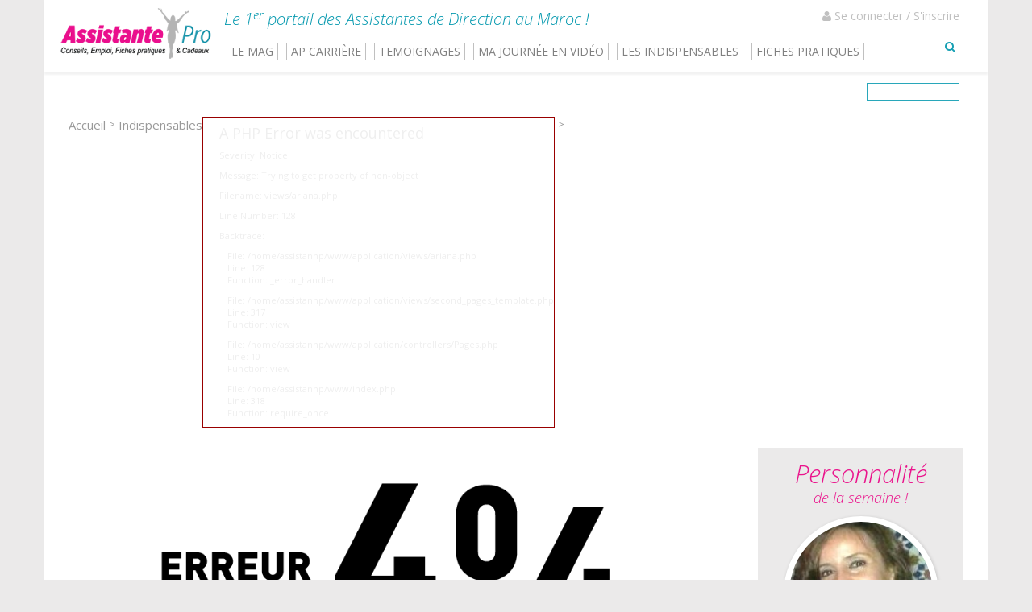

--- FILE ---
content_type: text/html; charset=UTF-8
request_url: http://www.assistantepro.com/indispensables/indispensables/salle-de-reunion
body_size: 8534
content:
<!DOCTYPE html> <html lang="fr"> <head>  <meta name="viewport" content="width=device-width, initial-scale=1.0, maximum-scale=1.0, user-scalable=no" /> <title> <div style="border:1px solid #990000;padding-left:20px;margin:0 0 10px 0;"> <h4>A PHP Error was encountered</h4> <p>Severity: Notice</p> <p>Message: Trying to get property of non-object</p> <p>Filename: views/second_pages_template.php</p> <p>Line Number: 39</p> <p>Backtrace:</p> <p style="margin-left:10px"> File: /home/assistannp/www/application/views/second_pages_template.php<br /> Line: 39<br /> Function: _error_handler </p> <p style="margin-left:10px"> File: /home/assistannp/www/application/controllers/Pages.php<br /> Line: 10<br /> Function: view </p> <p style="margin-left:10px"> File: /home/assistannp/www/index.php<br /> Line: 318<br /> Function: require_once </p> </div> Assistante Pro </title> <meta name="robots" content="index" /><meta name="description" content="Assistante Pro vous propose ses meilleures adresses pour satisfaire vos besoins, que ce soit pour trouver le meilleur hôtel, cadeau, fournisseur, etc." > <link rel="alternate" href="http://www.assistantepro.com" hreflang="fr-ma" /> <link rel="icon" type="image/png" href="http://www.assistantepro.com/favicon.png" />   <link href='https://fonts.googleapis.com/css?family=La+Belle+Aurore' rel='stylesheet' type='text/css'> <link href='https://fonts.googleapis.com/css?family=Open+Sans:300italic,300,700,600,800,800italic,600italic,700italic,400italic,400' rel='stylesheet' type='text/css'> <link rel="stylesheet" type="text/css" href="http://www.assistantepro.com/css/font-awesome-4.6.3/css/font-awesome.min.css"> <link rel="stylesheet" href="https://cdn.jsdelivr.net/select2/4.0.3/css/select2.min.css"> <link rel="stylesheet" type="text/css" href="http://www.assistantepro.com/css/bootstrap.css"> <link rel="stylesheet" type="text/css" href="http://www.assistantepro.com/css/jquery.bxslider.css"> <link rel="stylesheet" type="text/css" href="http://www.assistantepro.com/css/jquery.dataTables.min.css"> <link rel="stylesheet" type="text/css" href="http://www.assistantepro.com/css/buttons.dataTables.min.css"> <link rel="stylesheet" type="text/css" href="http://www.assistantepro.com/css/jquery.fullpage.min.css"> <link rel='stylesheet' type='text/css' href="http://www.assistantepro.com/css/simplePagination.css" > <link rel="stylesheet" type="text/css" href="http://www.assistantepro.com/css/style.css"> <link rel="stylesheet" type="text/css" href="http://www.assistantepro.com/css/new_style.css"> <link rel="stylesheet" href="//cdn.jsdelivr.net/jquery.amaran/0.5.4/amaran.min.css" >  <script type="text/javascript" src="http://www.assistantepro.com/js/jquery-1.11.1.min.js"></script> <script src="//cdn.jsdelivr.net/jquery.amaran/0.5.4/jquery.amaran.min.js"></script> <script type="text/javascript"> function m_success(message) { $.amaran({ 'theme' :'awesome ok', 'content' :{ title: 'Notification' , message: message, info:'', icon:'fa fa-check-circle' }, 'position' :'bottom right', 'outEffect' :'slideBottom' }); } function m_error(message) { $.amaran({ 'theme' :'awesome error', 'content' :{ title: 'Notification' , message: message, info:'', icon:'fa fa-ban' }, 'position' :'bottom right', 'outEffect' :'slideBottom' }); } </script> </head> <body> <div class="sticky-container" style="display: none;"> <ul class="sticky"> <li> <a href="https://www.facebook.com/AssistanteProMaroc" target="_blank">  <img src="http://www.assistantepro.com/assets/facebook.png" width="32" height="32"> </a> </li> <li> <a href="https://www.linkedin.com/company/10861775" target="_blank">  <img src="http://www.assistantepro.com/assets/linkedin.png" width="32" height="32"> </a> </li> <li> <a href="http://www.youtube.com/channel/UCOyTYthAPZjbcVaVnkKJNkg?sub_confirmation=1?sub_confirmation=1" target="_blank"> <img src="https://image.flaticon.com/icons/svg/124/124015.svg" width="32" height="32"> </a> </li> <li> <a href="http://instagram.com/assistantepromaroc" target="_blank">  <img src="http://www.assistantepro.com/assets/instagram.png" width="32" height="32"> </a> </li> <li> <a href="http://www.assistantepro.com/pages/contact" target="_blank">  <img src="http://www.assistantepro.com/assets/mail.png" width="32" height="32"> </a> </li> </ul> </div> <div class="container whiteBg"> <div class="row"> <header> <div class="header header2 shadowy"> <a href="http://www.assistantepro.com/" class="hidden-xs"> <div class="col-md-2 no-padding" > <img src="http://www.assistantepro.com/assets/assistante.png" class="img-responsive logo" alt="Logo"> </div> </a> <div class="col-sm-12 col-md-10 no-paddin-right texte2 text-left hidden-xs"> <span>Le 1<sup>er</sup> portail des Assistantes de Direction au Maroc !</span>  <a href="javascript:void(0)" onclick="openConnexionModal(1)" class="hidden-sm hidden-xs"> <span class="linkAccess seconnecter"> <i class="fa fa-user"></i> Se connecter / S'inscrire </span> </a> <br> <div class="mini-menu-li2"> <ul id="menu"> <li style="display: none" data-menuanchor="slider_une" class=""><a href="#slider_une">SLIDER</a></li>  <li><a href="http://www.assistantepro.com/mag">LE MAG</a></li> <li><a href="http://www.assistantepro.com/#apcarriere">AP CARRIÈRE</a></li> <li><a href="http://www.assistantepro.com/temoignages">TEMOIGNAGES</a></li> <li><a href="http://www.assistantepro.com/galerie">MA JOURNÉE EN VIDÉO</a></li> <li><a href="http://www.assistantepro.com/#indispensables">LES INDISPENSABLES</a></li> <li><a href="http://www.assistantepro.com/#fiches_pratiques">FICHES PRATIQUES</a></li>  </ul> </div> <div class="hidden-sm hidden-xs"> <form method="GET" action="http://www.assistantepro.com/recherche"> <input class="searchbar" type="text" name="query" class="form-control" required="required" value=""> <i class="fa fa-search searchbaricon"></i> </form> </div> </div> <nav class="navbar navbar-default navbar-fixed-top visible-xs"> <div class="container"> <div class="navbar-header"> <button type="button" class="navbar-toggle collapsed" data-toggle="collapse" data-target="#navbar" aria-expanded="false" aria-controls="navbar"> <span class="sr-only">Toggle navigation</span> <span class="icon-bar"></span> <span class="icon-bar"></span> <span class="icon-bar"></span> </button> <a class="navbar-brand" href="http://www.assistantepro.com/"><img src="http://www.assistantepro.com/assets/assistante.png" class="img-responsive mini-logo" alt="Logo Assistante Pro"></a> </div> <div id="navbar" class="navbar-collapse collapse" aria-expanded="false" style="height: 1px;"> <ul class="nav navbar-nav"> <li><a href="http://www.assistantepro.com/#slider_une">ACCUEIL</a></li> <li><a href="http://www.assistantepro.com/mag">LE MAG</a></li> <li><a href="http://www.assistantepro.com/#apcarriere">AP CARRIÈRE</a></li> <li><a href="http://www.assistantepro.com/temoignages">TEMOIGNAGES</a></li> <li><a href="http://www.assistantepro.com/galerie">MA JOURNÉE EN VIDÉO</a></li> <li><a href="http://www.assistantepro.com/#indispensables">LES INDISPENSABLES</a></li> <li><a href="http://www.assistantepro.com/#fiches_pratiques">FICHES PRATIQUES</a></li>  <li>  <a target="_blank" href="http://www.assistantepro.com/plaquette/plaquette-ap-2020.pdf" > SALON ASSISTANTE </a> </li> <li> <a href="javascript:void(0)" onclick="openConnexionModal(1)"> <i class="fa fa-user"></i> Se connecter / S'inscrire </a> </li> </ul> </div> </div> </nav> <div class="clearfix"></div> </div> </header> </div> <div class="clearfix"></div> <div class="col-xs-12 col-sm-12 col-md-12 col-lg-12"> <div class="row"> <div class="col-md-12 ariana"> <div itemtype="http://data-vocabulary.org/Breadcrumb"><a href="http://www.assistantepro.com/" itemprop="url"><span itemprop="title">Accueil</span></a> </div> <span class="slash"> &gt; </span> <div itemtype="http://data-vocabulary.org/Breadcrumb"><a href="http://www.assistantepro.com/#indispensables" itemprop="url"><span itemprop="title">Indispensables</span></a> </div> <div style="border:1px solid #990000;padding-left:20px;margin:0 0 10px 0;"> <h4>A PHP Error was encountered</h4> <p>Severity: Notice</p> <p>Message: Trying to get property of non-object</p> <p>Filename: views/ariana.php</p> <p>Line Number: 128</p> <p>Backtrace:</p> <p style="margin-left:10px"> File: /home/assistannp/www/application/views/ariana.php<br /> Line: 128<br /> Function: _error_handler </p> <p style="margin-left:10px"> File: /home/assistannp/www/application/views/second_pages_template.php<br /> Line: 317<br /> Function: view </p> <p style="margin-left:10px"> File: /home/assistannp/www/application/controllers/Pages.php<br /> Line: 10<br /> Function: view </p> <p style="margin-left:10px"> File: /home/assistannp/www/index.php<br /> Line: 318<br /> Function: require_once </p> </div> <span class="slash"> &gt; </span> <div itemtype="http://data-vocabulary.org/Breadcrumb"><a href="http://www.assistantepro.com/indispensables/indispensables/salle-de-reunion" itemprop="url"><span itemprop="title"></span></a> </div> </div> </div> <div class="row"> <div class="col-md-9"> <br> <img src="http://www.assistantepro.com/images/404.png" class="img-responsive" alt="Image"> </div> <div class="col-xs-12 col-sm-12 col-md-3 col-lg-3">  <style type="text/css"> .semImage{ object-fit: cover; width: 180px; height: 180px; border-radius: 200px; } .semImageHolder{ width: 192px; height: auto; overflow: hidden; } .defi.sidebox { margin-bottom: 20px; } </style> <div class="sidebox persoSemaineSide col-xs-12 col-sm-6 col-md-12 col-lg-12"> <div class="text-center h4">Personnalité<br><font size="4">de la semaine !</font></div> <div class="col-xs-12 col-sm-12 col-md-12 col-lg-12 personalite-de-la-semaineSide"> <div class="imagePersonnalite center-block semImageHolder"> <img src="http://www.assistantepro.com/temoinages/jRG9zRZj.png" class="img-responsive semImage" alt="Image"> </div> <div class="personaliteName">OUMNIYA NAIM<br><small style="font-size: 12px;font-weight: normal;">Assistante de Direction<br>groupe Palmeraie | Casablanca</small></div> <div class="personaliteDescription"> <i>Son rôle est important, être le bras droit de son Directeur et l'interface de tous les autres services, décharger son ma...</i> </div> <div class="text-center"> <a href="http://www.assistantepro.com/temoignage/oumniya-naim"><button type="button" class="btn btn-primary btn-pink">LIRE LA SUITE</button></a> </div> </div> <div class="clearfix"></div> </div> </div> </div> </div> </div>  <footer class="footerSecondPages container-fluid section"> <div class="container"> <div class="col-xs-12 col-sm-12 col-md-2 col-lg-2">   <div class="h4">Le mag</div> <ul> <li><a href="http://www.assistantepro.com/article/nouveau-travail-5-conseils-pour-reussir-les-debuts-">À la une</a></li> <li><a href="http://www.assistantepro.com/mag">Tous les articles</a></li> </ul> </div> <div class="col-xs-12 col-sm-12 col-md-2 col-lg-2"> <div class="h4">Témoignages</div> <ul> <li><a href="http://www.assistantepro.com/temoignages">Tous les témoignages</a></li> <li><a href="http://www.assistantepro.com/temoignage/oumniya-naim">Personnalité de la semaine</a></li> </ul> </div> <div class="col-xs-12 col-sm-12 col-md-2 col-lg-2"> <div class="h4">Les indispensables</div> <ul> <li><a href="http://www.assistantepro.com/indispensables/agence-de-voyage" title="Agence de voyage">Agence de voyage</a></li> <li><a href="http://www.assistantepro.com/indispensables/cadeau-d-affaires" title="Cadeau d'affaires">Cadeau d'affaires</a></li> <li><a href="http://www.assistantepro.com/indispensables/Hotellerie" title="Hôtellerie">Hôtellerie</a></li> <li><a href="http://www.assistantepro.com/indispensables/salle-de-reunion" title="Salle de réunion">Salle de réunion</a></li> <li><a href="http://www.assistantepro.com/indispensables/restaurants" title="Restaurants et Traiteurs">Restaurants et Traiteurs</a></li> <li><a href="http://www.assistantepro.com/indispensables/fleuristes" title="Fleuristes">Fleuristes</a></li> <li><a href="http://www.assistantepro.com/indispensables/materiel-de-bureau" title="Matériel de bureau">Matériel de bureau</a></li> <li><a href="http://www.assistantepro.com/indispensables/location-de-voitures" title="Location de voitures">Location de voitures</a></li> <li><a href="http://www.assistantepro.com/indispensables/bien-etre" title="Bien-être">Bien-être</a></li> <li><a href="http://www.assistantepro.com/indispensables/Chocolatiers " title="Chocolatiers et Pâtissiers">Chocolatiers et Pâtissiers</a></li> <li><a href="http://www.assistantepro.com/indispensables/publicite-par-objet" title="Publicité par l'objet">Publicité par l'objet</a></li>  </ul> </div>  <div class="col-xs-12 col-sm-12 col-md-2 col-lg-2"> <div class="h4"><a style="color: #ea67b0;" href="http://www.assistantepro.com/rubrique/fiches-pratiques">Fiches pratiques</a></div> <ul>  <li><a href="http://www.assistantepro.com/rubrique/outils-informatiques">Outils informatiques</a></li> <li><a href="http://www.assistantepro.com/rubrique/langues">Langues</a></li> <li><a href="http://www.assistantepro.com/rubrique/modeles-types">Modèles Types</a></li> <li><a href="http://www.assistantepro.com/rubrique/carrieres">Conseils Carrière</a></li> </ul> </div> <div class="col-xs-12 col-sm-12 col-md-2 col-lg-2"> <div class="h4">Événements</div> <ul>  <li><a href="http://www.assistantepro.com/article/gagnez-un-super-diner-pour-2-personnes-dans-un-restaurant-luxueux-a-casablanca">Jeux concours</a></li> <li><a href="http://www.assistantepro.com/rubrique/historiques">Agenda</a></li>  </ul> </div> <div class="col-xs-12 col-sm-12 col-md-2 col-lg-2 facebook-footer"> <iframe src="https://www.facebook.com/plugins/page.php?href=https%3A%2F%2Fwww.facebook.com%2FAssistanteProMaroc%2F&tabs=timeline&width=230&height=360&small_header=false&adapt_container_width=true&hide_cover=false&show_facepile=true&appId=1669939136650808" width="230" height="360" style="border:none;overflow:hidden;margin-top: 13px;" scrolling="no" frameborder="0" allowTransparency="true"></iframe> </div>   <div class="clearfix"></div>    <div class="col-xs-12 col-sm-12 col-md-6 col-lg-6 newsletter2" > <font color="white" size="3">RECEVEZ NOTRE NEWSLETTER</font> <br> <small>Et ne manquez pas nos bons-plans, conseils et cadeaux à gagner</small> <input type="email" name="email" class="form-control votreEmail" required="required" placeholder="Votre e-mail" > <button onclick="newsletter()" type="button" class="btn btn-default btn-pink">ENVOYER</button> </div>  </div> <div class="footer-h4"> <h4><a href="http://www.assistantepro.com/article/assistante-de-direction-a-casablanca-tout-ce-que-vous-devez-savoir-" title="Assistante de direction Casablanca">Assistante de direction à Casablanca</a></h4> - <h4><a href="http://www.assistantepro.com/article/fiche-metier-assistante-commerciale-a-casablanca-" title="Assistante commerciale Casablanca">Assistante commerciale à Casablanca</a></h4> - <h4><a href="http://www.assistantepro.com/article/fiche-metier-secretaire-a-casablanca-" title="Secrétaire Casablanca">Secrétaire à Casablanca</a></h4> - <h4><a href="http://www.assistantepro.com/article/toute-linfo-sur-loffre-demploi-a-casablanca" title="Offre d'emploi Casablanca">Offre d'emploi à Casablanca (Maroc)</a></h4> - <h4><a href="http://www.assistantepro.com/article/emploi-a-casablanca-pour-assistantes-de-direction-" title="Emploi Casablanca">Emploi à Casablanca (Maroc)</a> - <h4><a href="http://www.assistantepro.com/article/demande-demploi-au-maroc-nos-conseils-pour-booster-vos-recherches" title="Demande d'emploi Maroc">Demande d'emploi au Maroc</a></h4> - <h4><a href="http://www.assistantepro.com/article/hotel-a-casablanca-comment-choisir-" title="Hôtel Casablanca">Hôtel à Casablanca</a></h4> - <h4><a href="http://www.assistantepro.com/article/reussir-votre-reservation-dhotel-au-maroc-" title="Réservation hôtel Maroc">Réservation hôtel au Maroc</a></h4> - <h4><a href="http://www.assistantepro.com/article/restaurants-a-casablanca-choisir-avec-soin-letablissement-ideal-" title="Restaurants Casablanca">Restaurants à Casablanca</a></h4> - <h4><a href="http://www.assistantepro.com/article/location-de-voiture-a-casablanca-comment-eviter-les-arnaques-" title="Location voiture Casablanca">Location voiture à Casablanca</a> - <h4><a href="http://www.assistantepro.com/article/pour-vos-cadeaux-passez-chez-un-fleuriste-a-casablanca-" title="Fleuriste Casablanca">Fleuriste à Casablanca</a> - <h4><a href="http://www.assistantepro.com/article/comment-reussir-un-bouquet-de-fleurs-" title="Bouquet de fleurs Casablanca">Bouquet de fleurs à Casablanca</a></h4> - <h4><a href="http://www.assistantepro.com/article/bien-choisir-votre-institut-de-beaute-a-casablanca-" title="Institut de beauté Casablanca">Institut de beauté à Casablanca</a></h4> - <h4><a href="http://www.assistantepro.com/article/le-chocolat-a-casablanca-un-tresor-insoupconne-de-la-ville-" title="Chocolat Casablanca">Chocolat à Casablanca</a></h4> - <h4><a href="http://www.assistantepro.com/article/ou-organiser-mon-seminaire-au-maroc-" title="Séminaire Maroc">Séminaire au Maroc</a></h4> - <h4><a href="http://www.assistantepro.com/article/restaurants-a-casablanca-choisir-avec-soin-letablissement-ideal-" title="Restaurants Casablanca">Restaurants Casablanca</a></h4> - <h4><a href="http://www.assistantepro.com/article/offre-demploi-au-maroc-des-lueurs-despoir-sur-marche-du-travail-" title="Annonce emploi Maroc">Annonce emploi Maroc</a></h4> - <h4><a href="http://www.assistantepro.com/article/demande-demploi-au-maroc-nos-conseils-pour-booster-vos-recherches" title="Demande d'emploi Maroc">Demande d'emploi Maroc</a></h4> - <h4><a href="http://www.assistantepro.com/article/offre-demploi-au-maroc-des-lueurs-despoir-sur-marche-du-travail-" title="Offre d'emploi Maroc">Offre d'emploi Maroc</a></h4> - <h4><a href="http://www.assistantepro.com/article/assistante-de-direction-a-casablanca-tout-ce-que-vous-devez-savoir-" title="Assistante de direction">Assistante de direction</a></h4> </div> <div class="container-fluid copyrightsHolder"> <div class="container"> <div class="copyrights pull-left"> Copyright © 2026. Assistante Pro. Tous les droits sont réservés. </div> <div class="termsofuse pull-right"> <a style="color: white;" href="http://www.assistantepro.com/article/mentions-legales">Mentions légales</a> - <a style="color: white;" href="http://www.assistantepro.com/article/qui-sommes-nous-">Qui Sommes-nous ?</a> - <a style="color: white;" href="http://www.assistantepro.com/pages/contact">Contactez-nous</a> </div> </div> </div> </footer> </body>  <script type="text/javascript" src="http://www.assistantepro.com/js/bootstrap.min.js" charset="UTF-8"></script> <script type="text/javascript" src="https://cdn.jsdelivr.net/select2/4.0.3/js/select2.min.js" charset="UTF-8"></script> <script type="text/javascript" src="http://www.assistantepro.com/js/jquery.bxslider.min.js" charset="UTF-8"></script> <script type="text/javascript" src="http://www.assistantepro.com/js/jquery.fullpage.js" charset="UTF-8"></script> <script type="text/javascript" src="http://www.assistantepro.com/js/jquery.simplePagination.js" charset="UTF-8"></script> <script type="text/javascript" src="http://www.assistantepro.com/js/jquery.dataTables.min.js" charset="UTF-8"></script> <script type="text/javascript" src="http://www.assistantepro.com/js/dataTables.bootstrap.min.js" charset="UTF-8"></script> <script type="text/javascript" src="http://www.assistantepro.com/js/dataTables.buttons.min.js" charset="UTF-8"></script> <script type="text/javascript" src="http://www.assistantepro.com/js/buttons.flash.min.js" charset="UTF-8"></script> <script type="text/javascript" src="http://www.assistantepro.com/js/buttons.html5.min.js" charset="UTF-8"></script>  <script src="http://www.assistantepro.com/js/jquery.cookie.js"></script>   <script type="text/javascript"> function motDePassOublie() { var email = $('#email').val(); window.location = base_url + 'auth/forgot_password?email='+email; }; function Disconnect(button) { button.html('<i class="fa fa-spinner fa-spin"></i>'); $.post(base_url + 'utilisateurs/logout', function(data, textStatus, xhr) { window.location = "http://www.assistantepro.com/"; }); }; </script>  <div class="modal fade" id="ap-modal"> <div class="modal-dialog"> <div class="modal-content"> <div class="modal-header"> <button style="display: none" type="button" class="close back pull-left" aria-hidden="true">&larr;</button> <div class="modal-title">,</div> </div> <div class="modal-body"> </div> </div> </div> </div>    <script type="text/javascript">  /*if($('#annonce').length > 0){ $('#annonce').html($('#annonce').html().replace(/(?:^|\s)#(\w+)/g,'<a class="hashtag" href="http://www.assistantepro.com/recherche?query=$1">#$1</a>')); $('.hashtag').each(function(index, el) { $(this).attr('href',$(this).attr('href').replace(/(<([^>]+)>)/ig,"")); }); }*/  /*function _pop() { $('#popUpNewsLetter').modal('show'); };*/ /* function _popByHours(hours) { function createCookie(name, value, hours) { var date = new Date(); date.setTime(date.getTime() + (hours * 3600 * 1000)); var expires = "; expires=" + date.toGMTString(); document.cookie = name + "=" + value + expires + "; path=/"; }; function readCookie(name) { var nameEQ = name + "="; var ca = document.cookie.split(';'); for (var i = 0; i < ca.length; i++) { var c = ca[i]; while (c.charAt(0) == ' ') c = c.substring(1, c.length); if (c.indexOf(nameEQ) == 0) return c.substring(nameEQ.length, c.length); } }; if (!readCookie("_pop")) { _pop(); createCookie("_pop", 1, hours); } }; _popByHours(24);*/  var base_url = 'http://www.assistantepro.com/'; var modalHolder = $('#ap-modal');  var cadreHeight = $('.cadre').first().height(); $('.cadre img').first().height(cadreHeight); var cadreHeight = $('.cadre').last().height(); $('.cadre img').last().height(cadreHeight); if($('.defi.sidebox .cadre').length > 0){ $('.cadre').last().height(245); var cadreHeight = $('.cadre').last().height(); $('.cadre img').last().height(cadreHeight - 25); } function adapt() { /*$('.header .texte').attr('style','margin-top:'+(($('.big-menu').height()/2)-25)+'px');*/ $('.DropMenu').attr('style','margin-top:'+(($('.big-menu').height()/2)-25)+'px'); /*$('.header .acces-recruteur-1').attr('style','margin-top:'+(($('.big-menu').height()/2)-25)+'px'); $('.header .acces-recruteur').attr('style','margin-top:'+(($('.big-menu').height()/2)-25)+'px');*/ $('.mini-menu-li li').attr('style','margin-top:'+(($('.mini-menu').height()/2)-10)+'px'); $('.space').attr('style','height:'+($('.big-menu').height()-20)+'px'); $('.fp-tableCell').attr('style','height:'+($('.slider .bx-viewport').height())+'px'); $('.section').attr('style','height:'+($('.slider .bx-viewport').height())+'px'); if($('.defi').length > 0){ $('.jeu-concours .holder').attr('style','height:'+($('.defi').height())+'px'); $('.agenda .holder').attr('style','height:'+($('.defi').height())+'px'); } $('.recherche-emploi .holder').height($('.conseils-carrieres').height()-65); $('.jobs-laune .holder').height($('.conseils-carrieres').height()-65); if($('.laune .holder').height() < $('.actualites .holder').height()){ $('.laune .holder').attr('style','height:'+($('.actualites .holder').height()+33)+'px'); } if($(window).width() <= 1280){ $('.indispensables .bx-wrapper').width($(window).width()-100); } $('.loading').hide(); }; setTimeout(function() { adapt(); }, 1000); setInterval(function(){ adapt(); }, 1000); $(window).resize(function(event) { adapt(); });  function newsletter() { var email = $('.votreEmail').val(); if(email == ""){ alert('Veuillez renseigner votre email'); }else{ $('button[onclick="newsletter()"]').html('<i class="fa fa-spinner fa-spin"></i>'); $.post(base_url + 'utilisateurs/verifyConnexion', {email: email,group:1}, function(data, textStatus, xhr) { modalHolder.find('.modal-header').show(); modalHolder.find('.modal-body').removeAttr('style'); modalHolder.find('.modal-title').html(data.title); modalHolder.find('.modal-body').html(data.html); modalHolder.modal('show'); $('button[onclick="newsletter()"]').html("ENVOYER"); },"JSON"); } }; $('.votreEmail').keyup(function(event) { if(event.keyCode == 13){ newsletter(); } });  $(document).on('keyup', '#email', function(event) { event.preventDefault(); if(event.keyCode == 13) $(this).parent().find('button[onclick^="verifyConnexion"]').trigger('click'); }); $(document).on('keyup', 'input[name="password"]', function(event) { event.preventDefault(); if(event.keyCode == 13) Connect($(this)); });  function validateEmail(email) { var re = /^(([^<>()\[\]\\.,;:\s@"]+(\.[^<>()\[\]\\.,;:\s@"]+)*)|(".+"))@((\[[0-9]{1,3}\.[0-9]{1,3}\.[0-9]{1,3}\.[0-9]{1,3}])|(([a-zA-Z\-0-9]+\.)+[a-zA-Z]{2,}))$/; return re.test(email); };  function openConnexionModal(group) { /*$('#popUpNewsLetter').modal('hide');*/ $.post(base_url + 'modals',{'type':'connexion',group:group}, function(data, textStatus, xhr) { modalHolder.find('.modal-body').removeAttr('style'); modalHolder.find('.modal-title').html('Saissisez votre adresse email'); modalHolder.find('.modal-body').html(data); modalHolder.modal('show'); }); };  function verifyConnexion(button,group) { var email = $('#email').val(); if(validateEmail(email)){ $('#email').removeClass('inputError'); $('#email').next('.errorText').hide(); button.html('<i class="fa fa-spinner fa-spin"></i>'); $.post(base_url + 'utilisateurs/verifyConnexion', {email: email,group:group}, function(data, textStatus, xhr) { /*backButton.show();*/ modalHolder.find('.modal-header').show(); modalHolder.find('.modal-body').removeAttr('style'); modalHolder.find('.modal-title').html(data.title); modalHolder.find('.modal-body').html(data.html); modalHolder.modal('show'); },"JSON"); }else{ $('#email').addClass('inputError'); $('#email').next('.errorText').show(); } };  function Connect(button) { var email = $('#email').val(); var password = $('input[name=password]').val(); if(password == ""){ $('input[name=password]').addClass('inputError'); $('input[name=password]').next('.errorText').show(); }else{ $('input[name=password]').removeClass('inputError'); $('input[name=password]').next('.errorText').hide(); button.html('<i class="fa fa-spinner fa-spin"></i>'); $.post(base_url + 'utilisateurs/login', {email: email,password:password}, function(data, textStatus, xhr) { if(data.response){ window.location.reload(); }else{ alert('Votre login ou mot de passe est incorrect'); button.html('CONNEXION'); } },"JSON"); } };  function addAmi() { var ami = '<input type="email" class="form-control" name="amis[]" placeholder="Adresse e-mail à inviter">'; $('input[name^=amis]').last().after(ami); };  function modifyInformations(group) { if(group == 2) type = "inscription_candidat"; else type = "inscription_recruteur"; $.post(base_url + 'modals', {'type':type,data:true}, function(data, textStatus, xhr) { /*backButton.hide();*/ modalHolder.find('.modal-header').show(); modalHolder.find('.modal-body').removeAttr('style'); modalHolder.find('.modal-title').html('Modifiez vos données personnelles'); modalHolder.find('.modal-body').html(data); modalHolder.modal('show'); }); };  function inviterAmis(clickEvent) { $.post(base_url + 'modals', {'type':'inviterAmis'}, function(data, textStatus, xhr) { if(clickEvent!=undefined){ /*backButton.attr('onclick',clickEvent);*/ /*backButton.show();*/ }else{ /*backButton.hide(); */ } modalHolder.find('.modal-header').show(); modalHolder.find('.modal-body').removeAttr('style'); modalHolder.find('.modal-title').html('N’hésitez pas à inviter vos amies Assistantes !'); modalHolder.find('.modal-body').html(data); modalHolder.modal('show'); }); };  var _validFileExtensions = [".pdf"]; function Validate(oForm) { var arrInputs = oForm.getElementsByTagName("input"); for (var i = 0; i < arrInputs.length; i++) { var oInput = arrInputs[i]; if (oInput.type == "file") { var sFileName = oInput.value; if (sFileName.length > 0) { var blnValid = false; for (var j = 0; j < _validFileExtensions.length; j++) { var sCurExtension = _validFileExtensions[j]; if (sFileName.substr(sFileName.length - sCurExtension.length, sCurExtension.length).toLowerCase() == sCurExtension.toLowerCase()) { blnValid = true; break; } } if (!blnValid) { alert("Désolé, " + sFileName.replace('C:\\fakepath\\','') + " n'est pas valide, Veuillez choisir un fichier " + _validFileExtensions.join(", ")); return false; } } } } return true; };  var tab = []; if($('table thead').length > 0){ $('table').DataTable( { initComplete: function () { this.api().columns().every( function () { var column = this; if($.inArray(column.index(), tab) > -1){ var select = $('<select style="width: 85%;"><option value=""></option></select>') .appendTo( $(column.footer()).empty() ) .on( 'change', function () { var val = $.fn.dataTable.util.escapeRegex($(this).val()); column .search( val ? '^'+val+'$' : '', true, false ) .draw(); } ); column.data().unique().sort().each( function ( d, j ) { select.append( '<option value="'+d+'">'+d+'</option>' ) }); }else{ $(column.footer()).empty() } } ); }, "bInfo" : false, "bSort" : false, "pageLength": 10, "language": { "url": "//cdn.datatables.net/plug-ins/1.10.12/i18n/French.json" } }); }  $('.slider .bxslider').bxSlider({ controls : true, autoControls : false, pager:false, auto:true, speed:1500, pause:8000 });  width = 200; margin = 20; if($(window).width() <= 1024){ width = 180; margin = 10; } $('.indispensables .bxslider').bxSlider({ autoControls : false, pager:false, maxSlides : 6, minSlides : 6, slideWidth: width, slideMargin: margin, auto:true, speed:1500, pause:4000 }); $('.evenements-slider').bxSlider({ controls : false, autoControls : false, pager:false, auto:true, speed: 500 });  $('.partenaires .bxslider').bxSlider({ /*autoControls : false, pager:false, maxSlides : 6, minSlides : 6, slideWidth: 200, slideMargin: 20 */ auto : true, mode: 'horizontal', speed: 500, slideMargin:10, infiniteLoop: true, pager: false, controls: true, slideWidth: 200, minSlides: 8, maxSlides: 6, moveSlides: 3 });  window.shouldScroll = false; $(window).scroll(function(event) { if($(window).width() <= 980){ if($(window).scrollTop() <= 400){ $('.big-menu').show(); $('.mini-menu').hide(); window.shouldScroll = true; }else{ window.shouldScroll = false; } } });  /*$(function(){ $('#fullpage').fullpage({ anchors: ['slider_une','mag','emploi','temoinage', 'indispensables','fiches_pratiques','evenements'], menu: '#menu', css3: true, responsiveHeight: 200, responsiveWidth: 980, scrollingSpeed: 300, autoScrolling : false, fitToSection: false, fitToSectionDelay: 500, scrollBar : false, onLeave: function(anchorLink, index){ if(index != 1 && !window.shouldScroll){ $('.big-menu').hide(); $('.mini-menu').show(); }else{ $('.big-menu').show(); $('.mini-menu').hide(); } } }); });*/  </script>  <script> window.fbAsyncInit = function() { FB.init({ appId : '1669939136650808', xfbml : true, version : 'v2.8' }); }; (function(d, s, id){ var js, fjs = d.getElementsByTagName(s)[0]; if (d.getElementById(id)) {return;} js = d.createElement(s); js.id = id; js.src = "//connect.facebook.net/en_US/sdk.js"; fjs.parentNode.insertBefore(js, fjs); }(document, 'script', 'facebook-jssdk')); </script>  <script> (function(i,s,o,g,r,a,m){i['GoogleAnalyticsObject']=r;i[r]=i[r]||function(){ (i[r].q=i[r].q||[]).push(arguments)},i[r].l=1*new Date();a=s.createElement(o), m=s.getElementsByTagName(o)[0];a.async=1;a.src=g;m.parentNode.insertBefore(a,m) })(window,document,'script','https://www.google-analytics.com/analytics.js','ga'); ga('create', 'UA-86180635-1', 'auto'); ga('send', 'pageview'); </script>  <script type="text/javascript" src="//s7.addthis.com/js/300/addthis_widget.js#pubid=ra-52ad97d15a1ece11"></script>   </html> 

--- FILE ---
content_type: text/css
request_url: http://www.assistantepro.com/css/style.css
body_size: 8259
content:
img
{
  object-fit:cover
}

body
{
  background:#EBEAEA;
  font-family:'Open Sans',sans-serif
}

input:focus,button:focus,select:focus
{
  outline:none!important
}

h2
{
  font-size:23px
}

h3
{
  font-size:17px
}

.insideContainer
{
  width:100%;
  max-width:1800px;
  margin:0 auto
}

.grayText
{
  font-size:14px;
  color:gray;
  font-weight:700;
  font-style:italic;
  margin-bottom:30px
}

.mini-menu-li li a:hover
{
  color:#fff!important
}

.pink
{
  color:#ea148c
}

.recherche-emploi input#input
{
  width:80%;
  float:right;
  margin:10px 0
}

small.blue
{
  font-size:13px;
  font-weight:700;
  color:#0594ad
}

#espace_candidat a
{
  color:#fff;
  text-decoration:none
}

#cadidatures td
{
  padding:18px 0!important;
  font-size:16px
}

.blackText
{
  font-size:14px;
  font-weight:700;
  margin-bottom:30px
}

#voirOffre .form-group
{
  margin-bottom:0
}

#voirOffre .h3-blue-title
{
  margin-bottom:10px
}

.header
{
  background:#FFF;
  padding:10px 20px;
  text-align:center
}

.hand
{
  cursor:pointer
}

.header .acces-recruteur
{
  text-transform:uppercase;
  text-align:center;
  background:#ebeaea;
  color:#0397ad;
  padding:5px 0;
  margin-top:15px
}

.h3-blue-title
{
  font-size:20px;
  font-weight:700;
  color:#0e9db2;
  margin-bottom:0;
  margin-top:0
}

.line
{
  border-top:1px solid gray
}

.h4Bold
{
  font-size:14px;
  font-weight:700
}

.smalleLabel
{
  font-size:10px;
  line-height:10px
}

.addAmi
{
  font-size:23px;
  color:gray
}

.menu li
{
  list-style:none;
  display:inline-block;
  padding:0 10px;
  border:1px solid #fff;
  margin:25px 8px;
  color:#fff;
  font-size:18px
}

.menu li a
{
  color:#fff;
  text-decoration:none
}

.slider .bx-viewport
{
  border:none;
  left:0;
  box-shadow:none
}

.slider .pink-border .padding
{
  padding:25px;
  padding-bottom:10px
}

.slider .pink-border ul li:before
{
  content:"•";
  color:#ea148c;
  font-size:18px;
  font-style:normal;
  position:relative;
  top:7px;
  right:5px
}

.slider .pink-border .head
{
  font-size:1.7vw;
  font-weight:600;
  color:#ea148c;
  margin-bottom:10px
}

.slider .pink-border .defi-semaine
{
  font-size:20px;
  color:#EA148C;
  font-weight:100;
  font-style:italic
}

.slider .pink-border .head .rejoinez
{
  color:#0398ae
}

.defiSlider
{
  width:373px
}

.btn-pink
{
  background:#ea148c;
  color:#fff;
  border:none;
  border-radius:0;
  font-size:18px;
  margin-top:15px;
  padding:8px 16px;
  font-weight:600;
  margin-bottom:15px
}

.btn-blue
{
  background:#129eb2;
  color:#fff;
  border:none;
  border-radius:0;
  font-size:18px;
  margin-top:15px;
  padding:8px 16px;
  font-weight:600;
  margin-bottom:15px
}

.slider .police-grande-bleu
{
  position:absolute;
  top:15%;
  font-style:italic;
  font-weight:700;
  color:#0297AD;
  width:65%;
  background:linear-gradient(to right,rgba(255,255,255,1) 0%,rgba(255,255,255,0) 100%);
  filter:progid: DXImageTransform.Microsoft.gradient(startColorstr='#fff',endColorstr='#00ffffff',GradientType=1);
  line-height:50px;
  padding:25px 0;
  font-size:45px;
  padding-left:35px
}

.slider .police-grande-bleu div
{
  font-size:10px;
  font-weight:400;
  font-style:normal;
  color:#000;
  padding-left:305px;
  position:absolute;
  top:105px
}

.slider .police-grande-bleu2
{
  position:absolute;
  top:34%;
  font-style:italic;
  font-weight:700;
  color:#0297AD;
  width:60%;
  background:linear-gradient(to right,rgba(255,255,255,1) 0%,rgba(255,255,255,0) 100%);
  filter:progid: DXImageTransform.Microsoft.gradient(startColorstr='#fff',endColorstr='#00ffffff',GradientType=1);
  line-height:50px;
  padding:25px 0;
  font-size:45px;
  padding-left:35px
}

.slider .police-grande-bleu2 div
{
  font-size:10px;
  font-weight:400;
  font-style:normal;
  color:#000;
  padding-left:405px;
  position:absolute;
  top:105px
}

.slider .gratuites
{
  font-size:15px;
  font-style:italic
}

.slider .cadre-texte
{
  font-size:25px;
  position:relative;
  bottom:25px;
  padding-left:40px;
  font-family:'La Belle Aurore',cursive
}

.slider .ribbon
{
  position:absolute;
  width:35%;
  top:-1px;
  left:-2px
}

#menu li.active a
{
  color:#fff;
  text-decoration:none
}

#menu li a:hover
{
  color:#fff;
  text-decoration:none
}

#menu li a:active
{
  color:#fff;
  text-decoration:none
}

.mini-menu
{
  padding:3px 3%;
  background:#fff;
  border:none;
  position:fixed;
  top:0;
  z-index:1;
  width:100%
}

.mini-menu .mini-logo
{
  width:9%;
  float:left;
  margin-top:3px
}

.mini-menu-li
{
  text-align:center;
  height:60px;
  z-index:1;
  float:right;
  cursor:pointer
}

.mini-menu-li li:hover
{
  background:#ea148c;
  color:#fff;
  border:1px solid #fff
}

.mini-menu-li li.active
{
  background:#ea148c;
  color:#fff!important;
  border:1px solid #fff
}

.mini-menu-li li
{
  list-style:none;
  display:inline-block;
  border:1px solid silver;
  margin:22px 10px;
  color:silver;
  padding:0 5px
}

.espace-candidat .texte-right
{
  position:absolute;
  height:410px;
  top:0;
  left:50%;
  background:rgba(255,255,255,0.77);
  font-size:16px;
  padding:35px 0 0!important
}

.espace-candidat .texte-right .h
{
  font-size:25px;
  margin-bottom:15px;
  font-weight:700
}

.espace-candidat li
{
  line-height:28px;
  font-size:13px
}

.espace-recruteur .texte-left
{
  position:absolute;
  height:355px;
  top:0;
  left:0;
  background:rgba(255,255,255,0.77);
  padding:35px 0 0!important
}

.espace-recruteur .texte-left .h
{
  font-size:25px;
  margin-bottom:20px;
  font-weight:700
}

.espace-recruteur .texte-left
{
  position:absolute;
  height:410px;
  top:0;
  left:0;
  background:rgba(255,255,255,0.77)
}

.jobs-laune
{
  padding:0
}

.jobs-laune ul
{
  list-style:none;
  padding:0;
  margin:0
}

.jobs-laune .titre
{
  text-transform:uppercase;
  color:#7e7e7e;
  font-size:14px;
  width:100%
}

.jobs-laune .en-savoir-plus
{
  float:right;
  color:#ea148c;
  text-transform:none;
  font-size:13px
}

.jobs-laune .sous-titre
{
  text-transform:uppercase;
  float:left;
  color:#8e8e8e;
  font-size:12px;
  font-style:italic;
  width:100%
}

.jobs-laune .date-ville
{
  float:right;
  text-transform:none;
  font-style:normal
}

.recherche-emploi
{
  padding:0
}

.recherche-emploi .h2
{
  color:#0197ad;
  font-size:22px;
  line-height:28px
}

.recherche-emploi select#input
{
  width:80%;
  float:right;
  margin:10px 0
}

.recherche-emploi span
{
  float:left;
  margin-top:16px;
  font-size:15px
}

.recherche-emploi .btn-pink
{
  margin:0;
  background:#1a9eb1;
  font-size:25px;
  padding:6px 50px;
  margin-bottom:5px
}

.conseils-carrieres
{
  padding:0
}

.conseils-carrieres .h2
{
  margin:7px 0 0;
  float:left;
  color:#ea148c;
  font-size:25px
}

.conseils-carrieres ul
{
  list-style:none;
  padding:0;
  margin:0
}

.conseils-carrieres .titre
{
  color:#7e7e7e;
  font-size:15px;
  width:100%;
  padding-top:0;
  line-height:25px
}

.conseils-carrieres .preview
{
  float:left;
  width:25%;
  margin:0 10px 0 0
}

.conseils-carrieres .sous-titre
{
  text-transform:uppercase;
  float:left;
  color:#8e8e8e;
  font-size:12px;
  font-style:italic;
  width:100%
}

.conseils-carrieres .date-ville
{
  float:right;
  text-transform:none;
  font-style:normal
}

.personalite-de-la-semaine > div:nth-child(1),.temoinages > div:nth-child(1)
{
  text-align:center;
  font-size:35px;
  font-weight:600;
  margin-top:0
}

.personalite-de-la-semaine > div:nth-child(2),.temoinages > div:nth-child(2)
{
  text-align:center;
  color:#ea148c;
  font-size:22px;
  line-height:17px
}

.personalite-de-la-semaine > div:nth-child(3)
{
  border:7px solid #fff;
  border-radius:225px;
  width:55%;
  margin:0 auto;
  margin-top:30px;
  box-shadow:3px 3px 7px #a9a9a9
}

.temoinages > div:nth-child(3)
{
  margin-top:33px
}

.personalite-de-la-semaine > div:nth-child(4)
{
  text-align:center;
  padding:15px 0;
  font-size:17px;
  font-weight:700;
  color:#564444
}

.personalite-de-la-semaine > div:nth-child(4) small
{
  font-weight:400;
  color:gray
}

.personalite-de-la-semaine > div:nth-child(5)
{
  width:80%;
  margin:0 auto;
  text-align:center;
  margin-bottom:20px
}

.tem
{
  padding:0
}

.tem img
{
  margin-bottom:5px
}

.tem > div
{
  text-align:center;
  padding:0 0 5px;
  font-size:13px;
  font-weight:700;
  color:#564444
}

.tem .round
{
  border:7px solid #fff;
  border-radius:225px;
  width:37%;
  margin:0 auto;
  margin-top:5px;
  box-shadow:3px 3px 7px #a9a9a9;
  height:121px;
  margin-bottom:5px
}

.tem div small
{
  font-weight:400;
  color:gray
}

.indispensables .fa
{
  color:#ea148c;
  font-size:80px;
  padding:0;
  height:76px;
  margin:0 0 20px;
  position:relative
}

.indispensables .big-title
{
  text-align:center;
  font-size:35px;
  font-weight:600;
  margin-top:0
}

.indispensables .sub-title
{
  text-align:center;
  color:#ea148c;
  font-size:22px;
  line-height:17px;
  font-style:italic
}

.indispensables .mySlide
{
  width:200px;
  height:260px;
  margin:15px auto;
  background:#fff;
  box-shadow:3px 3px 10px rgba(128,128,128,0.37);
  margin-top:15px;
  padding:5px
}

.indispensables ul
{
  list-style:none;
  margin:0;
  padding:0
}

.indispensables .cadre
{
  height:208px;
  background:#fff;
  -webkit-box-shadow:inset 0 0 67px -12px rgba(0,0,0,0.24);
  -moz-box-shadow:inset 0 0 67px -12px rgba(0,0,0,0.24);
  box-shadow:inset 0 0 67px -12px rgba(0,0,0,0.24);
  margin:30px auto;
  background-size:contain;
  background-image:url(../images/cadeau.png);
  margin-top:2px
}

.indispensables .cadre-texte
{
  font-size:22px;
  position:relative;
  bottom:25px;
  padding-left:0;
  font-family:'La Belle Aurore',cursive
}

.indispensables .bx-viewport
{
  background:rgba(255,255,255,0)!important;
  border:none!important;
  box-shadow:none!important
}

.indispensables a.bx-prev
{
  left:-50px!important
}

.indispensables a.bx-next
{
  right:-40px!important
}

.laune
{
  padding:0;
  border-left:1px solid silver
}

.laune .holder
{
  background:#fff;
  padding:5px 20px 0;
  margin:25px;
  box-shadow:3px 3px 10px rgba(0,0,0,0.18)
}

.laune .h2
{
  font-size:25px;
  margin:10px 0 20px;
  float:left;
  color:#ea148c
}

.laune ul
{
  list-style:none;
  padding:0;
  margin:0
}

.laune li
{
  border-bottom:1px solid silver;
  padding:10px 0
}

.laune .title
{
  font-size:34px;
  font-weight:700;
  color:#939292;
  line-height:40px;
  padding-bottom:15px;
  padding-top:15px
}

.laune .lire-article
{
  float:right
}

.laune .desc
{
  color:#939292;
  font-size:13px;
  padding-bottom:15px;
  padding-top:5px
}

.laune .date
{
  float:left;
  position:relative;
  bottom:-35px;
  left:0;
  font-size:12px;
  float:left;
  position:relative;
  bottom:-35px;
  left:0;
  font-size:12px
}

.part5 .mag
{
  width:75%;
  margin:0 auto;
  margin-top:20px
}

.actualites .h2
{
  font-size:25px;
  margin:10px 0 20px;
  float:left;
  color:#ea148c
}

.actualites ul
{
  list-style:none;
  padding:0;
  margin:0
}

.actualites li
{
  border-bottom:1px solid silver;
  padding:10px 0 5px
}

.actualites .preview
{
  float:left;
  width:32%;
  margin:0 10px 0 0
}

.actualites .en-savoir-plus
{
  float:right;
  color:#ea148c;
  text-transform:none;
  font-size:15px
}

.actualites .sous-titre
{
  text-transform:uppercase;
  float:left;
  color:#8e8e8e;
  font-size:12px;
  font-style:italic;
  width:100%
}

.actualites .date
{
  font-size:12px;
  font-weight:700;
  display:block
}

.fiches-pratiques .holder
{
  position: absolute;
  top: 0;
  right: 10%;
  padding: 25px 20px;
  background: rgba(255,255,255,0.53);
  font-size: 20px;
  height: 100%;
  z-index: 0;
  padding-top: 60px;
  padding-top: 120px;
}

.fiches-pratiques .title
{
  background:#ea148c;
  color:#fff;
  text-align:center;
  padding:5px 0;
  margin-bottom:55px;
  margin-top:100px
}

.fiches-pratiques .fiche
{
  background:#fff;
  margin-bottom:45px;
  padding:5px 40px;
  text-align:center;
  color:#1aa1b5;
  border:2px solid #ea148c;
  font-size:19px
}

.evenements .defi .holder
{
  float:right;
  width:100%;
  background:#fff;
  box-shadow:3px 3px 8px rgba(128,128,128,0.28);
  width:90%;
  padding:20px
}

.evenements .defi .cadre-texte
{
  font-size:25px;
  position:relative;
  bottom:25px;
  padding-left:10px;
  font-family:'La Belle Aurore',cursive
}

.evenements .defi .holder .head
{
  font-size:1.7vw;
  font-weight:600;
  color:#ea148c;
  margin-bottom:20px
}

.evenements .defi .holder .defi-semaine
{
  font-size:20px;
  color:#EA148C;
  font-weight:100;
  font-style:italic;
  text-align:left
}

.evenements .big-title
{
  text-align:center;
  font-size:35px;
  font-weight:600;
  margin-top:0;
  margin-bottom:20px
}

.evenements .gratuites
{
  font-size:16px;
  font-style:italic;
  padding-top:10px;
  color:#4e4e4e
}

.agenda
{
  padding:0 25px
}

.agenda .holder
{
  background:#fff;
  padding:5px 20px 27px;
  box-shadow:3px 3px 10px rgba(0,0,0,0.18);
  width:95%
}

.agenda .h2
{
  font-size:25px;
  margin:10px 0 20px;
  float:left;
  color:#ea148c
}

.agenda ul
{
  list-style:none;
  padding:0;
  margin:0
}

.agenda li
{
  border-bottom:1px solid silver;
  padding:10px 0
}

.agenda .preview
{
  float:left;
  width:32%;
  margin:0 10px 0 0
}

.agenda .en-savoir-plus
{
  float:right;
  color:#ea148c;
  text-transform:none;
  font-size:15px
}

.agenda .sous-titre
{
  text-transform:uppercase;
  float:left;
  color:#8e8e8e;
  font-size:12px;
  font-style:italic;
  width:100%
}

.agenda .date
{
  text-align:left;
  font-size:12px;
  font-weight:700;
  display:block
}

.jeu-concours
{
  padding:0
}

.jeu-concours .holder
{
  background:#fff;
  padding:5px 20px 10px;
  box-shadow:3px 3px 10px rgba(0,0,0,0.18);
  width:85%;
  margin-left:0
}

.jeu-concours .h2
{
  font-size:25px;
  margin:10px 0 20px;
  float:left;
  color:#ea148c
}

.jeu-concours ul
{
  list-style:none;
  padding:0;
  margin:0
}

.jeu-concours li
{
  border-bottom:1px solid silver;
  padding:10px 0
}

.jeu-concours .title
{
  font-size:18px;
  padding-top:20px;
  color:#676767
}

.jeu-concours .desc
{
  color:#8e8e8e
}

.jeu-concours .en-savoir-plus
{
  float:right;
  color:#ea148c;
  text-transform:none;
  font-size:15px
}

.jeu-concours .sous-titre
{
  text-transform:uppercase;
  float:left;
  color:#8e8e8e;
  font-size:12px;
  font-style:italic;
  width:100%
}

.jeu-concours .avec
{
  margin-top:20px;
  margin-bottom:10px
}

.jeu-concours .avec-image
{
  margin-top:0
}

.jeu-concours .cadeau
{
  position:absolute;
  width:70px;
  top:40px;
  right:65px
}

.newsletter .holder
{
  width:30%;
  margin:0 auto
}

.newsletter .title
{
  color:#fff;
  font-size:25px;
  text-transform:uppercase
}

.newsletter .sub-title
{
  color:#8ac3cf;
  font-size:14px;
  padding-bottom:15px
}

.newsletter input
{
  border-radius:0;
  border:none
}

.newsletter .btn-pink
{
  background:#016d7d;
  border:1px solid #016d7d
}

.newsletter .btn-pink:hover
{
  background:#fff;
  color:#016d7d;
  border:1px solid #016d7d
}

.big-menu
{
  display:block;
  border:none;
  position:fixed;
  top:0;
  z-index:1;
  width:100%
}

.section.section3
{
  background:#dedede
}

.section.section5
{
  background:#dedede
}

.section.section6
{
  background:#dedede
}

.section.section7
{
  background:#dedede
}

.partenaires
{
  text-align:center;
  background:#fff;
  padding-top:0px;
  font-size:20px
}

.partenaires .bx-viewport
{
  background:none!important;
  border:none!important;
  box-shadow:none!important
}

.partenaires .bxslider img
{
  width:85%;
  height:100px;
  vertical-align:middle;
  display:inline;
  margin:auto 0
}

.partenaires .title
{
  margin-bottom:15px
}

.footer
{
  background:#5c5d5e;
  color:#fff;
  height:98px
}

.footer li
{
  display:inline-block;
  background:#fff;
  border-radius:20px;
  margin:0 5px
}

.footer li img
{
  width:35px
}

.footer .links
{
  float:left;
  margin-top:40px;
  margin-left:20px;
  color:#bfc0c0
}

ul.social-media
{
  list-style:none;
  padding:0;
  float:right;
  margin:30px 20px
}

.no-padding
{
  padding:0!important
}

.no-padding-right
{
  padding-right:0!important
}

.no-padding-left
{
  padding-left:0!important
}

button.close
{
  font-size:30px;
  color:#000;
  opacity:.6;
  font-weight:200
}

.modal-header
{
  border:none
}

.modal-title
{
  margin-top:10px;
  clear:both;
  text-align:center;
  font-size:23px;
  color:#0594ad;
  font-weight:400
}

.tick-wide
{
  width:100%;
  margin:10px 0;
  font-weight:200
}

.inputError
{
  border:1px solid red;
  background:rgba(255,151,151,0.08)
}

.errorText
{
  display:none;
  color:red;
  font-size:12px;
  position:relative;
  top:-10px;
  clear:both
}

.js .inputfile
{
  width:.1px;
  height:.1px;
  opacity:0;
  overflow:hidden;
  position:absolute;
  z-index:-1
}

.inputfile + label
{
  max-width:100%;
  font-size:1.25rem;
  font-weight:700;
  text-overflow:ellipsis;
  white-space:nowrap;
  cursor:pointer;
  display:inline-block;
  overflow:hidden;
  padding:.625rem 1.25rem
}

.no-js .inputfile + label
{
  display:none
}

.inputfile:focus + label,.inputfile.has-focus + label
{
  outline:-webkit-focus-ring-color auto 5px
}

.inputfile + label svg
{
  width:1em;
  height:1em;
  vertical-align:middle;
  fill:currentColor;
  margin-top:-.25em;
  margin-right:.25em
}

.inputfile-1 + label
{
  color:#f1e5e6;
  background-color:#d3394c
}

.inputfile-1:focus + label,.inputfile-1.has-focus + label,.inputfile-1 + label:hover
{
  background-color:#722040
}

.inputfile-2 + label
{
  color:#d3394c;
  border:2px solid currentColor
}

.inputfile-2:focus + label,.inputfile-2.has-focus + label,.inputfile-2 + label:hover
{
  color:#722040
}

.inputfile-3 + label
{
  color:#d3394c
}

.inputfile-3:focus + label,.inputfile-3.has-focus + label,.inputfile-3 + label:hover
{
  color:#722040
}

.inputfile-4 + label
{
  color:#d3394c
}

.inputfile-4:focus + label,.inputfile-4.has-focus + label,.inputfile-4 + label:hover
{
  color:#722040
}

.inputfile-4 + label figure
{
  width:100px;
  height:100px;
  border-radius:50%;
  background-color:#d3394c;
  display:block;
  padding:20px;
  margin:0 auto 10px
}

.inputfile-4:focus + label figure,.inputfile-4.has-focus + label figure,.inputfile-4 + label:hover figure
{
  background-color:#722040
}

.inputfile-4 + label svg
{
  width:100%;
  height:100%;
  fill:#f1e5e6
}

.inputfile-5 + label
{
  color:#d3394c
}

.inputfile-5:focus + label,.inputfile-5.has-focus + label,.inputfile-5 + label:hover
{
  color:#722040
}

.inputfile-5 + label figure
{
  width:100px;
  height:135px;
  background-color:#d3394c;
  display:block;
  position:relative;
  padding:30px;
  margin:0 auto 10px
}

.inputfile-5:focus + label figure,.inputfile-5.has-focus + label figure,.inputfile-5 + label:hover figure
{
  background-color:#722040
}

.inputfile-5 + label figure::before,.inputfile-5 + label figure::after
{
  width:0;
  height:0;
  content:'';
  position:absolute;
  top:0;
  right:0
}

.inputfile-5 + label figure::before
{
  border-top:20px solid #dfc8ca;
  border-left:20px solid transparent
}

.inputfile-5 + label figure::after
{
  border-bottom:20px solid #722040;
  border-right:20px solid transparent
}

.inputfile-5:focus + label figure::after,.inputfile-5.has-focus + label figure::after,.inputfile-5 + label:hover figure::after
{
  border-bottom-color:#d3394c
}

.inputfile-5 + label svg
{
  width:100%;
  height:100%;
  fill:#f1e5e6
}

.inputfile-6 + label
{
  color:#d3394c;
  background-color:#f1e5e6;
  padding:0;
  border:1px solid #0594ad
}

.inputfile-6:focus + label,.inputfile-6.has-focus + label,.inputfile-6 + label:hover
{
  border-color:#722040
}

.inputfile-6 + label span,.inputfile-6 + label strong
{
  padding:.625rem 1.25rem
}

.inputfile-6 + label span
{
  width:282px;
  min-height:2em;
  display:inline-block;
  text-overflow:ellipsis;
  white-space:nowrap;
  overflow:hidden;
  vertical-align:top
}

.inputfile-6 + label strong
{
  height:100%;
  color:#f1e5e6;
  background-color:#0594ad;
  display:inline-block
}

.inputfile-6:focus + label strong,.inputfile-6.has-focus + label strong,.inputfile-6 + label:hover strong
{
  background-color:#0594ad
}

.header .texte2 span
{
  font-size:20px;
  color:#0197ad;
  font-weight:100;
  font-style:italic
}

.mini-menu-li2
{
  text-align:center;
  height:55px;
  z-index:1;
  float:left;
  cursor:pointer
}

.mini-menu-li2 #menu
{
  padding:0
}

.mini-menu-li2 li.active
{
  background:#ea148c;
  color:#fff!important;
  border:1px solid #fff
}

.mini-menu-li2 li:hover
{
  background:#ea148c;
  color:#fff!important;
  border:1px solid #fff
}

.mini-menu-li2 li
{
  list-style:none;
  display:inline-block;
  border:1px solid silver;
  margin:0px 3px;
  color:silver;
  padding:0 5px
}

.mini-menu-li2 li a
{
  color:gray
}

.header .texte2 .linkAccess
{
  float:right;
  font-size:14px;
  font-style:normal!important;
  font-weight:700!important;
  padding:0 0 0 35px
}

.header .texte2 .seconnecter
{
  color:silver;
  font-weight:400!important
}

.searchbar
{
  height:22px;
  float:right;
  width:115px;
  box-shadow:none;
  border:1px solid #28a7ba;
  font-size:12px;
  color:#28A7BA;
  margin-top:10px
}

.searchbaricon
{
  float:right;
  position:absolute;
  right:20px;
  color:#17a0b4;
  top:41px
}

.header.shadowy
{
  box-shadow:0 3px 2px rgba(128,128,128,0.1)
}

.ariana-holder div
{
  font-size:13px
}

.ariana div
{
  float:left;
  font-size:11px;
  color:#efefef
}

.ariana div a
{
  font-size:15px;
  color:#999;
  float:left
}

.ariana .slash
{
  font-size:13px;
  float:left;
  color:#999;
  margin:0 4px;
  margin-right:4px
}

.ariana
{
  padding:20px 15px!important;
  padding-bottom:15px!important
}

.pageTitle
{
  width:100%;
  color:#ea148c;
  font-size:30px;
  font-weight:100;
  border-bottom:1px solid;
  padding-bottom:5px;
  margin-top:0
}

.box-header
{
  padding:25px 0 0
}

.jobs
{
  padding:0
}

.jobs .holder
{
  background:#fff;
  padding:5px 20px 10px;
  margin:25px
}

.jobs .h2
{
  margin:10px 0 20px;
  float:left;
  color:#ea148c
}

.jobs ul
{
  list-style:none;
  padding:0 20px;
  margin:0
}

.jobs li
{
  border-bottom:1px solid rgba(255,255,255,0.69);
  padding:10px 0
}

.jobs .titre
{
  text-transform:uppercase;
  color:#3e7892;
  font-size:11px;
  width:100%
}

.jobs .en-savoir-plus
{
  float:right;
  color:#3e7892;
  text-transform:none;
  font-size:11px
}

.jobs .sous-titre
{
  text-transform:uppercase;
  float:left;
  color:rgba(252,252,252,0.99);
  font-size:11px;
  font-style:italic;
  width:100%
}

.jobs .date-ville
{
  float:right;
  text-transform:none;
  font-style:normal
}

.jobsSide
{
  padding:0
}

.jobsSide .holder
{
  background:#fff;
  padding:5px 20px 10px;
  margin:25px
}

.jobsSide .h2
{
  margin:10px 0 20px;
  float:left;
  color:#ea148c
}

.jobsSide ul
{
  list-style:none;
  padding:0 20px;
  margin:0
}

.jobsSide li
{
  border-bottom:1px solid rgba(255,255,255,0.69);
  padding:10px 0
}

.jobsSide .titre
{
  text-transform:uppercase;
  color:#8e8e8e;
  font-size:12px;
  width:100%
}

.jobsSide .en-savoir-plus
{
  color:#ea148c;
  text-transform:none;
  font-size:11px;
  float:right
}

.jobsSide .sous-titre
{
  text-transform:uppercase;
  float:left;
  color:#999;
  font-size:11px;
  font-style:italic;
  width:100%
}

.jobsSide .date-ville
{
  float:left;
  text-transform:none;
  font-style:normal
}

footer.footerSecondPages
{
  background:#4b4b4b;
  color:#dbdbdb;
  padding:0
}

.footerSecondPages h4
{
  color:#ea67b0;
  border-bottom:1px solid #979797;
  padding-bottom:7px;
  margin-bottom:25px
}

.footerSecondPages ul
{
  list-style:none;
  padding:0;
  color:#fff;
  line-height:25px;
  font-weight:100
}

.newsletter2 input
{
  box-shadow:none;
  border:none;
  width:45%;
  margin-right:20px;
  height:40px;
  margin-top:15px
}

.copyrightsHolder
{
  background:#393939;
  padding:20px 0;
  font-size:12px
}

.header .acces-recruteur-1
{
  text-transform:uppercase;
  text-align:center;
  background:#fff;
  color:#0397ad;
  padding:4px 0;
  margin-top:10px
}

.line
{
  border-top:1px solid gray
}

.h4Bold
{
  font-size:14px;
  font-weight:700
}

.smalleLabel
{
  font-size:10px;
  line-height:10px
}

.addAmi
{
  font-size:23px;
  color:gray
}

.menu li
{
  list-style:none;
  display:inline-block;
  padding:0 10px;
  border:1px solid #fff;
  margin:25px 8px;
  color:#fff;
  font-size:18px
}

.menu li a
{
  color:#fff;
  text-decoration:none
}

.slider .bx-viewport
{
  border:none;
  left:0;
  box-shadow:none
}

.slider .pink-border ul
{
  list-style:none;
  font-style:italic;
  font-weight:600;
  line-height:25px;
  font-size:16px;
  margin-left:0;
  padding-left:20px
}

.slider .pink-border .padding
{
  padding:25px;
  padding-bottom:10px
}

.slider .pink-border ul li:before
{
  content:"•";
  color:#ea148c;
  font-size:37px;
  font-style:normal;
  position:relative;
  top:7px;
  right:5px
}

.slider .pink-border .head
{
  font-size:1.7vw;
  font-weight:600;
  color:#ea148c;
  margin-bottom:20px
}

.slider .pink-border .defi-semaine
{
  font-size:20px;
  color:#EA148C;
  font-weight:100;
  font-style:italic
}

.slider .pink-border .head .rejoinez
{
  color:#0398ae
}

.defiSlider
{
  width:373px
}

.btn-pink
{
  background:#ea148c;
  color:#fff;
  border:none;
  border-radius:0;
  font-size:18px;
  margin-top:15px;
  padding:8px 16px;
  font-weight:600;
  margin-bottom:15px
}

.btn-blue
{
  background:#129eb2;
  color:#fff;
  border:none;
  border-radius:0;
  font-size:18px;
  margin-top:15px;
  padding:8px 16px;
  font-weight:600;
  margin-bottom:15px
}

.slider .police-grande-bleu
{
  position:absolute;
  top:15%;
  font-style:italic;
  font-weight:700;
  color:#0297AD;
  width:65%;
  background:linear-gradient(to right,rgba(255,255,255,1) 0%,rgba(255,255,255,0) 100%);
  filter:progid: DXImageTransform.Microsoft.gradient(startColorstr='#fff',endColorstr='#00ffffff',GradientType=1);
  line-height:50px;
  padding:25px 0;
  font-size:45px;
  padding-left:35px
}

.slider .police-grande-bleu div
{
  font-size:10px;
  font-weight:400;
  font-style:normal;
  color:#000;
  padding-left:305px;
  position:absolute;
  top:105px
}

.slider .police-grande-bleu2
{
  position:absolute;
  top:34%;
  font-style:italic;
  font-weight:700;
  color:#0297AD;
  width:60%;
  background:linear-gradient(to right,rgba(255,255,255,1) 0%,rgba(255,255,255,0) 100%);
  filter:progid: DXImageTransform.Microsoft.gradient(startColorstr='#fff',endColorstr='#00ffffff',GradientType=1);
  line-height:50px;
  padding:25px 0;
  font-size:45px;
  padding-left:35px
}

.slider .police-grande-bleu2 div
{
  font-size:10px;
  font-weight:400;
  font-style:normal;
  color:#000;
  padding-left:405px;
  position:absolute;
  top:105px
}

.slider .logo
{
  float:right;
  position:relative;
  top:-31px;
  right:0;
  width:55%
}

.slider .gratuites
{
  font-size:15px;
  font-style:italic
}

.slider .cadre-texte
{
  font-size:25px;
  position:relative;
  bottom:25px;
  padding-left:40px;
  font-family:'La Belle Aurore',cursive
}

.slider .ribbon
{
  position:absolute;
  width:35%;
  top:-1px;
  left:-2px
}

.space
{
  height:122px
}

#menu li.active a
{
  color:#fff;
  text-decoration:none
}

#menu li a:hover
{
  color:#fff;
  text-decoration:none
}

#menu li a:active
{
  color:#fff;
  text-decoration:none
}

.mini-menu-li
{
  text-align:center;
  height:60px;
  z-index:1;
  float:right;
  cursor:pointer
}

.mini-menu-li li:hover
{
  background:#ea148c;
  color:#fff;
  border:1px solid #fff
}

.mini-menu-li li.active
{
  background:#ea148c;
  color:#fff!important;
  border:1px solid #fff
}

.espace-candidat .texte-right
{
  position:absolute;
  height:410px;
  top:0;
  left:50%;
  background:rgba(255,255,255,0.77);
  font-size:16px;
  padding:35px 0 0!important
}

.espace-candidat .texte-right .h
{
  font-size:25px;
  margin-bottom:15px;
  font-weight:700
}

.espace-recruteur .texte-left
{
  position:absolute;
  height:355px;
  top:0;
  left:0;
  background:rgba(255,255,255,0.77);
  padding:35px 0 0!important
}

.espace-recruteur .texte-left .h
{
  font-size:25px;
  margin-bottom:20px;
  font-weight:700
}

.espace-recruteur .texte-left
{
  position:absolute;
  height:410px;
  top:0;
  left:0;
  background:rgba(255,255,255,0.77)
}

.espace-recruteur .btn-pink
{
  width:77%;
  margin-bottom:0;
  padding:10px 0;
  background:#129eb2;
  margin-top:20px
}

.jobs-laune
{
  padding:0
}

.jobs-laune ul
{
  list-style:none;
  padding:0;
  margin:0
}

.jobs-laune .titre
{
  text-transform:uppercase;
  color:#7e7e7e;
  font-size:14px;
  width:100%
}

.jobs-laune .en-savoir-plus
{
  float:right;
  color:#ea148c;
  text-transform:none;
  font-size:13px
}

.jobs-laune .sous-titre
{
  text-transform:uppercase;
  float:left;
  color:#8e8e8e;
  font-size:12px;
  font-style:italic;
  width:100%
}

.jobs-laune .date-ville
{
  float:right;
  text-transform:none;
  font-style:normal
}

.recherche-emploi
{
  padding:0
}

.recherche-emploi .h2
{
  color:#0197ad;
  font-size:22px;
  line-height:28px
}

.recherche-emploi select#input
{
  width:80%;
  float:right;
  margin:10px 0
}

.recherche-emploi span
{
  float:left;
  margin-top:16px;
  font-size:15px
}

.recherche-emploi .btn-pink
{
  margin:0;
  background:#1a9eb1;
  font-size:25px;
  padding:6px 50px;
  margin-bottom:5px
}

.conseils-carrieres
{
  padding:0
}

.conseils-carrieres .holder
{
  background:#fff;
  padding:5px 20px 10px;
  margin:25px;
  box-shadow:3px 3px 10px rgba(0,0,0,0.18)
}

.conseils-carrieres ul
{
  list-style:none;
  padding:0;
  margin:0
}

.conseils-carrieres .preview
{
  float:left;
  width:25%;
  margin:0 10px 0 0
}

.conseils-carrieres .sous-titre
{
  text-transform:uppercase;
  float:left;
  color:#8e8e8e;
  font-size:12px;
  font-style:italic;
  width:100%
}

.conseils-carrieres .date-ville
{
  float:right;
  text-transform:none;
  font-style:normal
}

.personalite-de-la-semaine > div:nth-child(1),.temoinages > div:nth-child(1)
{
  text-align:center;
  font-size:35px;
  font-weight:600;
  margin-top:0
}

.personalite-de-la-semaine > div:nth-child(2),.temoinages > div:nth-child(2)
{
  text-align:center;
  color:#ea148c;
  font-size:22px;
  line-height:17px
}

.personalite-de-la-semaine > div:nth-child(3)
{
  border:7px solid #fff;
  border-radius:225px;
  width:55%;
  margin:0 auto;
  margin-top:30px;
  box-shadow:3px 3px 7px #a9a9a9
}

.temoinages > div:nth-child(3)
{
  margin-top:33px
}

.personalite-de-la-semaine > div:nth-child(4)
{
  text-align:center;
  padding:15px 0;
  font-size:17px;
  font-weight:700;
  color:#564444
}

.personalite-de-la-semaine > div:nth-child(4) small
{
  font-weight:400;
  color:gray
}

.personalite-de-la-semaine > div:nth-child(5)
{
  width:80%;
  margin:0 auto;
  text-align:center;
  margin-bottom:20px
}

.tem
{
  padding:0
}

.tem img
{
  margin-bottom:5px
}

.tem .round
{
  border:7px solid #fff;
  border-radius:225px;
  width:37%;
  margin:0 auto;
  margin-top:5px;
  box-shadow:3px 3px 7px #a9a9a9;
  height:121px;
  margin-bottom:5px
}

.tem div small
{
  font-weight:400;
  color:gray
}

.indispensables .fa
{
  color:#ea148c;
  font-size:80px;
  padding:0;
  height:76px;
  margin:0 0 20px;
  position:relative
}

.indispensables .big-title
{
  text-align:center;
  font-size:35px;
  font-weight:600;
  margin-top:0
}

.indispensables .sub-title
{
  text-align:center;
  color:#ea148c;
  font-size:22px;
  line-height:17px;
  font-style:italic
}

.indispensables .mySlide
{
  width:200px;
  height:260px;
  margin:15px auto;
  background:#fff;
  box-shadow:3px 3px 10px rgba(128,128,128,0.37);
  margin-top:15px;
  padding:5px
}

.indispensables ul
{
  list-style:none;
  margin:0;
  padding:0
}

.indispensables .cadre
{
  height:208px;
  background:#fff;
  -webkit-box-shadow:inset 0 0 67px -12px rgba(0,0,0,0.24);
  -moz-box-shadow:inset 0 0 67px -12px rgba(0,0,0,0.24);
  box-shadow:inset 0 0 67px -12px rgba(0,0,0,0.24);
  margin:30px auto;
  background-size:contain;
  background-image:url(../images/cadeau.png);
  margin-top:2px
}

.indispensables .cadre-texte
{
  font-size:22px;
  position:relative;
  bottom:25px;
  padding-left:0;
  font-family:'La Belle Aurore',cursive
}

.indispensables .bx-viewport
{
  background:rgba(255,255,255,0)!important;
  border:none!important;
  box-shadow:none!important
}

.indispensables a.bx-prev
{
  left:-50px!important
}

.indispensables a.bx-next
{
  right:-40px!important
}

.laune
{
  padding:0;
  border-left:1px solid silver
}

.laune .holder
{
  background:#fff;
  padding:5px 20px 0;
  margin:25px;
  box-shadow:3px 3px 10px rgba(0,0,0,0.18)
}

.laune .h2
{
  font-size:25px;
  margin:10px 0 20px;
  float:left;
  color:#ea148c
}

.laune ul
{
  list-style:none;
  padding:0;
  margin:0
}

.laune li
{
  border-bottom:1px solid silver;
  padding:10px 0
}

.laune .title
{
  font-size:34px;
  font-weight:700;
  color:#939292;
  line-height:40px;
  padding-bottom:15px;
  padding-top:15px
}

.laune .lire-article
{
  float:right
}

.laune .desc
{
  color:#939292;
  font-size:13px;
  padding-bottom:15px;
  padding-top:5px
}

.laune .date
{
  float:left;
  position:relative;
  bottom:-35px;
  left:0;
  font-size:12px
}

.laune .date
{
  float:left;
  position:relative;
  bottom:-35px;
  left:0;
  font-size:12px
}

.part5 .mag
{
  width:75%;
  margin:0 auto;
  margin-top:20px
}

.actualites .h2
{
  font-size:25px;
  margin:10px 0 20px;
  float:left;
  color:#ea148c
}

.actualites ul
{
  list-style:none;
  padding:0;
  margin:0
}

.actualites li
{
  border-bottom:1px solid silver;
  padding:10px 0 5px
}

.actualites .titre
{
  color:#7e7e7e;
  font-size:19px;
  width:100%;
  padding-top:0;
  height:63px
}

.actualites .preview
{
  float:left;
  width:32%;
  margin:0 10px 0 0
}

.actualites .en-savoir-plus
{
  float:right;
  color:#ea148c;
  text-transform:none;
  font-size:15px
}

.actualites .sous-titre
{
  text-transform:uppercase;
  float:left;
  color:#8e8e8e;
  font-size:12px;
  font-style:italic;
  width:100%
}

.actualites .date
{
  font-size:12px;
  font-weight:700;
  display:block
}

.fiches-pratiques .title
{
  background:#ea148c;
  color:#fff;
  text-align:center;
  padding:5px 0;
  margin-bottom:55px;
  margin-top:100px
}

.fiches-pratiques .fiche
{
  background:#fff;
  margin-bottom:45px;
  padding:5px 40px;
  text-align:center;
  color:#1aa1b5;
  border:2px solid #ea148c;
  font-size:19px
}

.evenements .defi .holder
{
  float:right;
  width:100%;
  background:#fff;
  box-shadow:3px 3px 8px rgba(128,128,128,0.28);
  width:90%;
  padding:20px
}

.evenements .defi .cadre
{
  width:98%;
  height:245px;
  background:#f5f5dc;
  -webkit-box-shadow:inset 0 0 67px -12px rgba(0,0,0,0.24);
  -moz-box-shadow:inset 0 0 67px -12px rgba(0,0,0,0.24);
  box-shadow:inset 0 0 67px -12px rgba(0,0,0,0.24);
  margin:30px auto;
  margin-top:2px;
  overflow:hidden
}

.evenements .defi .cadre-texte
{
  font-size:25px;
  position:relative;
  bottom:25px;
  padding-left:10px;
  font-family:'La Belle Aurore',cursive
}

.evenements .defi .holder .head
{
  font-size:1.7vw;
  font-weight:600;
  color:#ea148c;
  margin-bottom:20px
}

.evenements .defi .holder .defi-semaine
{
  font-size:20px;
  color:#EA148C;
  font-weight:100;
  font-style:italic;
  text-align:left
}

.evenements .big-title
{
  text-align:center;
  font-size:35px;
  font-weight:600;
  margin-top:0;
  margin-bottom:20px
}

.evenements .gratuites
{
  font-size:16px;
  font-style:italic;
  padding-top:10px;
  color:#4e4e4e
}

.agenda
{
  padding:0 25px
}

.agenda .holder
{
  background:#fff;
  padding:5px 20px 27px;
  box-shadow:3px 3px 10px rgba(0,0,0,0.18);
  width:95%
}

.agenda .h2
{
  font-size:25px;
  margin:10px 0 20px;
  float:left;
  color:#ea148c
}

.agenda ul
{
  list-style:none;
  padding:0;
  margin:0
}

.agenda li
{
  border-bottom:1px solid silver;
  padding:10px 0
}

.agenda .preview
{
  float:left;
  width:32%;
  margin:0 10px 0 0
}

.agenda .en-savoir-plus
{
  float:right;
  color:#ea148c;
  text-transform:none;
  font-size:15px
}

.agenda .sous-titre
{
  text-transform:uppercase;
  float:left;
  color:#8e8e8e;
  font-size:12px;
  font-style:italic;
  width:100%
}

.agenda .date
{
  text-align:left;
  font-size:12px;
  font-weight:700;
  display:block
}

.jeu-concours
{
  padding:0
}

.jeu-concours .holder
{
  background:#fff;
  padding:5px 20px 10px;
  box-shadow:3px 3px 10px rgba(0,0,0,0.18);
  width:85%;
  margin-left:0
}

.jeu-concours .h2
{
  font-size:25px;
  margin:10px 0 20px;
  float:left;
  color:#ea148c
}

.jeu-concours ul
{
  list-style:none;
  padding:0;
  margin:0
}

.jeu-concours li
{
  border-bottom:1px solid silver;
  padding:10px 0
}

.jeu-concours .title
{
  font-size:18px;
  padding-top:20px;
  color:#676767
}

.jeu-concours .desc
{
  color:#8e8e8e
}

.jeu-concours .en-savoir-plus
{
  float:right;
  color:#ea148c;
  text-transform:none;
  font-size:15px
}

.jeu-concours .sous-titre
{
  text-transform:uppercase;
  float:left;
  color:#8e8e8e;
  font-size:12px;
  font-style:italic;
  width:100%
}

.jeu-concours .avec
{
  margin-top:20px;
  margin-bottom:10px
}

.jeu-concours .avec-image
{
  margin-top:0
}

.jeu-concours .cadeau
{
  position:absolute;
  width:70px;
  top:40px;
  right:65px
}

.newsletter
{
  text-align:center;
  height:300px;
  width:100%;
  background:#0699af;
  padding:60px 0;
  margin-top:0
}

.newsletter .holder
{
  width:30%;
  margin:0 auto
}

.newsletter .title
{
  color:#fff;
  font-size:25px;
  text-transform:uppercase
}

.newsletter .sub-title
{
  color:#8ac3cf;
  font-size:14px;
  padding-bottom:15px
}

.newsletter input
{
  border-radius:0;
  border:none
}

.newsletter .btn-pink
{
  background:#016d7d
}

.big-menu
{
  display:block;
  border:none;
  position:fixed;
  top:0;
  z-index:1;
  width:100%
}

.section.section3
{
  background:#dedede
}

.section.section5
{
  background:#dedede
}

.section.section6
{
  background:#dedede
}

.section.section7
{
  background:#dedede
}

.partenaires
{
  text-align:center;
  background:#fff;
  padding-top:0px;
  font-size:20px
}

.partenaires .bx-viewport
{
  background:none!important;
  border:none!important;
  box-shadow:none!important
}

.partenaires .bxslider img
{
  width:85%;
  height:100px;
  vertical-align:middle;
  display:inline;
  margin:auto 0
}

.partenaires .title
{
  margin-bottom:15px
}

.footer
{
  background:#5c5d5e;
  color:#fff;
  height:98px
}

.footer li
{
  display:inline-block;
  background:#fff;
  border-radius:20px;
  margin:0 5px
}

.footer li img
{
  width:35px
}

.footer .links
{
  float:left;
  margin-top:40px;
  margin-left:20px;
  color:#bfc0c0
}

ul.social-media
{
  list-style:none;
  padding:0;
  float:right;
  margin:30px 20px
}

.no-padding
{
  padding:0!important
}

.no-padding-right
{
  padding-right:0!important
}

.no-padding-left
{
  padding-left:0!important
}

button.close
{
  font-size:30px;
  color:#000;
  opacity:.6;
  font-weight:200
}

.modal-header
{
  border:none
}

.modal-title
{
  margin-top:10px;
  clear:both;
  text-align:center;
  font-size:23px;
  color:#0594ad;
  font-weight:400
}

.modal-body
{
  padding:0 70px 20px
}

.form-control
{
  height:45px;
  border-radius:0;
  font-size:16px;
  border:1px solid #acacac;
  box-shadow:inset 0 1px 1px rgba(0,0,0,0.14);
  margin:10px 0
}

.tick-wide
{
  width:100%;
  margin:10px 0;
  font-weight:200
}

.inputError
{
  border:1px solid red;
  background:rgba(255,151,151,0.08)
}

.errorText
{
  display:none;
  color:red;
  font-size:12px;
  position:relative;
  top:-10px;
  clear:both
}

.js .inputfile
{
  width:.1px;
  height:.1px;
  opacity:0;
  overflow:hidden;
  position:absolute;
  z-index:-1
}

.inputfile + label
{
  max-width:100%;
  font-size:1.25rem;
  font-weight:700;
  text-overflow:ellipsis;
  white-space:nowrap;
  cursor:pointer;
  display:inline-block;
  overflow:hidden;
  padding:.625rem 1.25rem
}

.no-js .inputfile + label
{
  display:none
}

.inputfile:focus + label,.inputfile.has-focus + label
{
  outline:-webkit-focus-ring-color auto 5px
}

.inputfile + label svg
{
  width:1em;
  height:1em;
  vertical-align:middle;
  fill:currentColor;
  margin-top:-.25em;
  margin-right:.25em
}

.inputfile-1 + label
{
  color:#f1e5e6;
  background-color:#d3394c
}

.inputfile-1:focus + label,.inputfile-1.has-focus + label,.inputfile-1 + label:hover
{
  background-color:#722040
}

.inputfile-2 + label
{
  color:#d3394c;
  border:2px solid currentColor
}

.inputfile-2:focus + label,.inputfile-2.has-focus + label,.inputfile-2 + label:hover
{
  color:#722040
}

.inputfile-3 + label
{
  color:#d3394c
}

.inputfile-3:focus + label,.inputfile-3.has-focus + label,.inputfile-3 + label:hover
{
  color:#722040
}

.inputfile-4 + label
{
  color:#d3394c
}

.inputfile-4:focus + label,.inputfile-4.has-focus + label,.inputfile-4 + label:hover
{
  color:#722040
}

.inputfile-4 + label figure
{
  width:100px;
  height:100px;
  border-radius:50%;
  background-color:#d3394c;
  display:block;
  padding:20px;
  margin:0 auto 10px
}

.inputfile-4:focus + label figure,.inputfile-4.has-focus + label figure,.inputfile-4 + label:hover figure
{
  background-color:#722040
}

.inputfile-4 + label svg
{
  width:100%;
  height:100%;
  fill:#f1e5e6
}

.inputfile-5 + label
{
  color:#d3394c
}

.inputfile-5:focus + label,.inputfile-5.has-focus + label,.inputfile-5 + label:hover
{
  color:#722040
}

.inputfile-5 + label figure
{
  width:100px;
  height:135px;
  background-color:#d3394c;
  display:block;
  position:relative;
  padding:30px;
  margin:0 auto 10px
}

.inputfile-5:focus + label figure,.inputfile-5.has-focus + label figure,.inputfile-5 + label:hover figure
{
  background-color:#722040
}

.inputfile-5 + label figure::before,.inputfile-5 + label figure::after
{
  width:0;
  height:0;
  content:'';
  position:absolute;
  top:0;
  right:0
}

.inputfile-5 + label figure::before
{
  border-top:20px solid #dfc8ca;
  border-left:20px solid transparent
}

.inputfile-5 + label figure::after
{
  border-bottom:20px solid #722040;
  border-right:20px solid transparent
}

.inputfile-5:focus + label figure::after,.inputfile-5.has-focus + label figure::after,.inputfile-5 + label:hover figure::after
{
  border-bottom-color:#d3394c
}

.inputfile-5 + label svg
{
  width:100%;
  height:100%;
  fill:#f1e5e6
}

.inputfile-6 + label
{
  color:#d3394c
}

.inputfile-6 + label
{
  background-color:#f1e5e6;
  padding:0;
  border:1px solid #0594ad
}

.inputfile-6:focus + label,.inputfile-6.has-focus + label,.inputfile-6 + label:hover
{
  border-color:#722040
}

.inputfile-6 + label span,.inputfile-6 + label strong
{
  padding:.625rem 1.25rem
}

.inputfile-6 + label strong
{
  height:100%;
  color:#f1e5e6;
  background-color:#0594ad;
  display:inline-block
}

.inputfile-6:focus + label strong,.inputfile-6.has-focus + label strong,.inputfile-6 + label:hover strong
{
  background-color:#0594ad
}

.header .texte2 span
{
  font-size:20px;
  color:#0197ad;
  font-weight:100;
  font-style:italic
}

.mini-menu-li2
{
  text-align:center;
  height:55px;
  z-index:1;
  float:left;
  cursor:pointer
}

.mini-menu-li2 #menu
{
  padding:0
}

.mini-menu-li2 li.active
{
  background:#ea148c;
  color:#fff!important;
  border:1px solid #fff
}

.mini-menu-li2 li:hover
{
  background:#ea148c;
  color:#fff!important;
  border:1px solid #fff
}

.mini-menu-li2 li
{
  list-style:none;
  display:inline-block;
  border:1px solid silver;
  margin:0px 3px;
  color:silver;
  padding:0 5px
}

.mini-menu-li2 li a
{
  color:gray
}

.header .texte2 .linkAccess
{
  float:right;
  font-size:14px;
  font-style:normal!important;
  font-weight:700!important;
  padding:0 0 0 35px
}

.header .texte2 .seconnecter
{
  color:silver;
  font-weight:400!important
}

.searchbar
{
  height:22px;
  float:right;
  width:115px;
  box-shadow:none;
  border:1px solid #28a7ba;
  font-size:12px;
  color:#28A7BA;
  margin-top:10px
}

.searchbaricon
{
  float:right;
  position:absolute;
  right:20px;
  color:#17a0b4;
  top:41px
}

.header.shadowy
{
  box-shadow:0 3px 2px rgba(128,128,128,0.1)
}

.ariana-holder div
{
  font-size:13px
}

.ariana div
{
  float:left;
  font-size:11px;
  color:#efefef
}

.ariana div a
{
  font-size:15px;
  color:#999;
  float:left
}

.ariana .slash
{
  font-size:13px;
  float:left;
  color:#999;
  margin:0 4px;
  margin-right:4px
}

.ariana
{
  padding:20px 15px!important;
  padding-bottom:15px!important
}

.pageTitle
{
  width:100%;
  color:#ea148c;
  font-size:30px;
  font-weight:100;
  border-bottom:1px solid;
  padding-bottom:5px;
  margin-bottom:20px;
  margin-top:0
}

.box-list
{
  margin-left:70px;
  font-size:20px;
  color:#fff;
  text-shadow:1px 1px 1px rgba(0,0,0,0.42);
  margin-top:40px
}

.box-list li
{
  margin-bottom:30px
}

.jobs
{
  padding:0
}

.jobs .holder
{
  background:#fff;
  padding:5px 20px 10px;
  margin:25px
}

.jobs .h2
{
  margin:10px 0 20px;
  float:left;
  color:#ea148c
}

.jobs ul
{
  list-style:none;
  padding:0 20px;
  margin:0
}

.jobs li
{
  border-bottom:1px solid rgba(255,255,255,0.69);
  padding:10px 0
}

.jobs .titre
{
  text-transform:uppercase;
  color:#3e7892;
  font-size:11px;
  width:100%
}

.jobs .en-savoir-plus
{
  float:right;
  color:#3e7892;
  text-transform:none;
  font-size:12px
}

.jobs .sous-titre
{
  text-transform:uppercase;
  float:left;
  color:rgba(252,252,252,0.99);
  font-size:11px;
  font-style:italic;
  width:100%
}

.jobs .date-ville
{
  float:right;
  text-transform:none;
  font-style:normal
}

.hand
{
  cursor:pointer
}

.hand
{
  cursor:pointer
}

.header .texte span
{
  font-size:30px;
  color:gray;
  font-weight:100;
  font-style:italic
}

.header .se-connecter
{
  font-size:15px;
  color:gray;
  text-align:center;
  margin-top:0
}

.line
{
  border-top:1px solid gray
}

.h4Bold
{
  font-size:14px;
  font-weight:700
}

.smalleLabel
{
  font-size:10px;
  line-height:10px
}

.addAmi
{
  font-size:23px;
  color:gray
}

.menu
{
  background:linear-gradient(to bottom,#7b7b7b 0%,rgba(0,0,0,0) 100%);
  filter:progid: DXImageTransform.Microsoft.gradient(startColorstr='#000',endColorstr='#00000',GradientType=0);
  text-align:center;
  height:75px;
  position:absolute;
  z-index:1;
  width:100%
}

.menu li
{
  list-style:none;
  display:inline-block;
  padding:0 10px;
  border:1px solid #fff;
  margin:25px 8px;
  color:#fff;
  font-size:18px
}

.menu li a
{
  color:#fff;
  text-decoration:none
}

.slider .bx-viewport
{
  border:none;
  left:0;
  box-shadow:none
}

.slider .pink-border
{
  border:3px solid #ea148c;
  z-index:1;
  position:absolute;
  top:0;
  left:3%;
  padding:10px;
  background:rgba(255,255,255,0.77)
}

.slider .pink-border .padding
{
  padding:25px;
  padding-bottom:10px
}

.slider .pink-border ul li:before
{
  content:"•";
  color:#ea148c;
  font-size:37px;
  font-style:normal;
  position:relative;
  top:7px;
  right:5px
}

.slider .pink-border .head
{
  font-size:1.7vw;
  font-weight:600;
  color:#ea148c;
  margin-bottom:20px
}

.slider .pink-border .defi-semaine
{
  font-size:20px;
  color:#EA148C;
  font-weight:100;
  font-style:italic
}

.slider .pink-border .head .rejoinez
{
  color:#0398ae
}

.defiSlider
{
  width:373px
}

.btn-pink
{
  background:#ea148c;
  color:#fff;
  border:none;
  border-radius:0;
  font-size:18px;
  margin-top:15px;
  padding:8px 16px;
  font-weight:600;
  margin-bottom:15px
}

.btn-blue
{
  background:#129eb2;
  color:#fff;
  border:none;
  border-radius:0;
  font-size:18px;
  margin-top:15px;
  padding:8px 16px;
  font-weight:600;
  margin-bottom:15px
}

.slider .police-grande-bleu
{
  position:absolute;
  top:15%;
  font-style:italic;
  font-weight:700;
  color:#0297AD;
  width:65%;
  background:linear-gradient(to right,rgba(255,255,255,1) 0%,rgba(255,255,255,0) 100%);
  filter:progid: DXImageTransform.Microsoft.gradient(startColorstr='#fff',endColorstr='#00ffffff',GradientType=1);
  line-height:50px;
  padding:25px 0;
  font-size:45px;
  padding-left:35px
}

.slider .police-grande-bleu div
{
  font-size:10px;
  font-weight:400;
  font-style:normal;
  color:#000;
  padding-left:305px;
  position:absolute;
  top:105px
}

.slider .police-grande-bleu2
{
  position:absolute;
  top:34%;
  font-style:italic;
  font-weight:700;
  color:#0297AD;
  width:60%;
  background:linear-gradient(to right,rgba(255,255,255,1) 0%,rgba(255,255,255,0) 100%);
  filter:progid: DXImageTransform.Microsoft.gradient(startColorstr='#fff',endColorstr='#00ffffff',GradientType=1);
  line-height:50px;
  padding:25px 0;
  font-size:45px;
  padding-left:35px
}

.slider .police-grande-bleu2 div
{
  font-size:10px;
  font-weight:400;
  font-style:normal;
  color:#000;
  padding-left:405px;
  position:absolute;
  top:105px
}

.slider .logo
{
  float:right;
  position:relative;
  top:-31px;
  right:0;
  width:55%
}

.slider .gratuites
{
  font-size:15px;
  font-style:italic
}

.slider .cadre-texte
{
  font-size:25px;
  position:relative;
  bottom:25px;
  padding-left:40px;
  font-family:'La Belle Aurore',cursive
}

.slider .ribbon
{
  position:absolute;
  width:35%;
  top:-1px;
  left:-2px
}

#menu li.active a
{
  color:#fff;
  text-decoration:none
}

#menu li a:hover
{
  color:#fff;
  text-decoration:none
}

#menu li a:active
{
  color:#fff;
  text-decoration:none
}

.mini-menu .mini-logo
{
  width:14%;
  float:left;
  margin-top:3px
}

.mini-menu-li
{
  text-align:center;
  height:60px;
  z-index:1;
  float:right;
  cursor:pointer
}

.mini-menu-li li:hover
{
  background:#ea148c;
  color:#fff;
  border:1px solid #fff
}

.mini-menu-li li.active
{
  background:#ea148c;
  color:#fff!important;
  border:1px solid #fff
}

.espace-candidat .texte-right
{
  position:absolute;
  height:410px;
  top:0;
  left:50%;
  background:rgba(255,255,255,0.77);
  font-size:16px;
  padding:35px 0 0!important
}

.espace-candidat .texte-right .h
{
  font-size:25px;
  margin-bottom:15px;
  font-weight:700
}

.espace-candidat .btn-pink
{
  width:77%;
  margin-bottom:0;
  padding:10px 0;
  margin-top:20px
}

.espace-recruteur .texte-left
{
  position:absolute;
  height:355px;
  top:0;
  left:0;
  background:rgba(255,255,255,0.77);
  padding:35px 0 0!important
}

.espace-recruteur .texte-left .h
{
  font-size:25px;
  margin-bottom:20px;
  font-weight:700
}

.espace-recruteur li
{
  line-height:35px;
  font-size:15px
}

.espace-recruteur .texte-left
{
  position:absolute;
  height:410px;
  top:0;
  left:0;
  background:rgba(255,255,255,0.77)
}

.jobs-laune
{
  padding:0
}

.jobs-laune .holder
{
  background:#fff;
  padding:5px 20px 10px;
  margin:25px;
  box-shadow:3px 3px 10px rgba(0,0,0,0.18)
}

.jobs-laune ul
{
  list-style:none;
  padding:0;
  margin:0
}

.jobs-laune li
{
  border-bottom:1px solid silver;
  padding:7px 0
}

.jobs-laune .titre
{
  text-transform:uppercase;
  color:#7e7e7e;
  font-size:14px;
  width:100%
}

.jobs-laune .en-savoir-plus
{
  float:right;
  color:#ea148c;
  text-transform:none;
  font-size:13px
}

.jobs-laune .sous-titre
{
  text-transform:uppercase;
  float:left;
  color:#8e8e8e;
  font-size:12px;
  font-style:italic;
  width:100%
}

.jobs-laune .date-ville
{
  float:right;
  text-transform:none;
  font-style:normal
}

.recherche-emploi
{
  padding:0
}

.recherche-emploi .holder
{
  background:#d3d3d3;
  color:#505050;
  padding:5px 20px 10px;
  margin:25px;
  box-shadow:3px 3px 10px rgba(0,0,0,0.18)
}

.recherche-emploi .h2
{
  color:#0197ad;
  font-size:22px;
  line-height:28px
}

.recherche-emploi select#input
{
  width:80%;
  float:right;
  margin:10px 0
}

.recherche-emploi span
{
  float:left;
  margin-top:16px;
  font-size:15px
}

.recherche-emploi .btn-pink
{
  margin:0;
  background:#1a9eb1;
  font-size:25px;
  padding:6px 50px;
  margin-bottom:5px
}

.conseils-carrieres
{
  padding:0
}

.conseils-carrieres ul
{
  list-style:none;
  padding:0;
  margin:0
}

.conseils-carrieres li
{
  border-bottom:1px solid silver;
  padding:10px 0
}

.conseils-carrieres li:last-child
{
  border-bottom:none
}

.conseils-carrieres .preview
{
  float:left;
  width:25%;
  margin:0 10px 0 0
}

.conseils-carrieres .en-savoir-plus
{
  float:right;
  color:#ea148c;
  text-transform:none;
  font-size:15px;
  padding-top:20px;
  padding-right:4px
}

.conseils-carrieres .sous-titre
{
  text-transform:uppercase;
  float:left;
  color:#8e8e8e;
  font-size:12px;
  font-style:italic;
  width:100%
}

.conseils-carrieres .date-ville
{
  float:right;
  text-transform:none;
  font-style:normal
}

.personalite-de-la-semaine > div:nth-child(1),.temoinages > div:nth-child(1)
{
  text-align:center;
  font-size:35px;
  font-weight:600;
  margin-top:0
}

.personalite-de-la-semaine > div:nth-child(2),.temoinages > div:nth-child(2)
{
  text-align:center;
  color:#ea148c;
  font-size:22px;
  line-height:17px
}

.personalite-de-la-semaine > div:nth-child(3)
{
  border:7px solid #fff;
  border-radius:225px;
  width:55%;
  margin:0 auto;
  margin-top:30px;
  box-shadow:3px 3px 7px #a9a9a9
}

.temoinages > div:nth-child(3)
{
  margin-top:33px
}

.personalite-de-la-semaine > div:nth-child(4)
{
  text-align:center;
  padding:15px 0;
  font-size:17px;
  font-weight:700;
  color:#564444
}

.personalite-de-la-semaine > div:nth-child(4) small
{
  font-weight:400;
  color:gray
}

.personalite-de-la-semaine > div:nth-child(5)
{
  width:80%;
  margin:0 auto;
  text-align:center;
  margin-bottom:20px
}

.tem
{
  padding:0
}

.tem img
{
  margin-bottom:5px
}

.tem .round
{
  border:7px solid #fff;
  border-radius:225px;
  width:37%;
  margin:0 auto;
  margin-top:5px;
  box-shadow:3px 3px 7px #a9a9a9;
  height:121px;
  margin-bottom:5px
}

.tem div small
{
  font-weight:400;
  color:gray
}

.indispensables .fa
{
  color:#ea148c;
  font-size:80px;
  padding:0;
  height:76px;
  margin:0 0 20px;
  position:relative
}

.indispensables .big-title
{
  text-align:center;
  font-size:35px;
  font-weight:600;
  margin-top:0
}

.indispensables .sub-title
{
  text-align:center;
  color:#ea148c;
  font-size:22px;
  line-height:17px;
  font-style:italic
}

.indispensables .mySlide
{
  width:200px;
  height:260px;
  margin:15px auto;
  background:#fff;
  box-shadow:3px 3px 10px rgba(128,128,128,0.37);
  margin-top:15px;
  padding:5px
}

.indispensables ul
{
  list-style:none;
  margin:0;
  padding:0
}

.indispensables .cadre
{
  height:208px;
  background:#fff;
  -webkit-box-shadow:inset 0 0 67px -12px rgba(0,0,0,0.24);
  -moz-box-shadow:inset 0 0 67px -12px rgba(0,0,0,0.24);
  box-shadow:inset 0 0 67px -12px rgba(0,0,0,0.24);
  margin:30px auto;
  background-size:contain;
  background-image:url(../images/cadeau.png);
  margin-top:2px
}

.indispensables .cadre-texte
{
  font-size:22px;
  position:relative;
  bottom:25px;
  padding-left:0;
  font-family:'La Belle Aurore',cursive
}

.indispensables .bx-viewport
{
  background:rgba(255,255,255,0)!important;
  border:none!important;
  box-shadow:none!important
}

.indispensables a.bx-prev
{
  left:-50px!important
}

.indispensables a.bx-next
{
  right:-40px!important
}

.laune
{
  padding:0;
  border-left:1px solid silver
}

.laune .holder
{
  background:#fff;
  padding:5px 20px 0;
  margin:25px;
  box-shadow:3px 3px 10px rgba(0,0,0,0.18)
}

.laune .h2
{
  font-size:25px;
  margin:10px 0 20px;
  float:left;
  color:#ea148c
}

.laune ul
{
  list-style:none;
  padding:0;
  margin:0
}

.laune li
{
  border-bottom:1px solid silver;
  padding:10px 0
}

.laune .title
{
  font-size:34px;
  font-weight:700;
  color:#939292;
  line-height:40px;
  padding-bottom:15px;
  padding-top:15px
}

.laune .lire-article
{
  float:right
}

.laune .desc
{
  color:#939292;
  font-size:13px;
  padding-bottom:15px;
  padding-top:5px
}

.laune .date
{
  float:left;
  position:relative;
  bottom:-35px;
  left:0;
  font-size:12px
}

.laune .date
{
  float:left;
  position:relative;
  bottom:-35px;
  left:0;
  font-size:12px
}

.part5 .mag
{
  width:75%;
  margin:0 auto;
  margin-top:20px
}

.actualites
{
  margin-top:25px
}

.actualites .holder
{
  background:#fff;
  padding:5px 20px 27px;
  margin:0;
  box-shadow:3px 3px 10px rgba(0,0,0,0.18)
}

.actualites .h2
{
  font-size:25px;
  margin:10px 0 20px;
  float:left;
  color:#ea148c
}

.actualites ul
{
  list-style:none;
  padding:0;
  margin:0
}

.actualites li
{
  border-bottom:1px solid silver;
  padding:10px 0
}

.actualites .preview
{
  float:left;
  width:32%;
  margin:0 10px 0 0
}

.actualites .en-savoir-plus
{
  float:right;
  color:#ea148c;
  text-transform:none;
  font-size:15px
}

.actualites .sous-titre
{
  text-transform:uppercase;
  float:left;
  color:#8e8e8e;
  font-size:12px;
  font-style:italic;
  width:100%
}

.actualites .date
{
  font-size:12px;
  font-weight:700;
  display:block
}

.actualites .titre
{
  font-size:15px;
  color:gray
}

.fiches-pratiques .title
{
  background:#ea148c;
  color:#fff;
  text-align:center;
  padding:5px 0;
  margin-bottom:55px;
  margin-top:100px
}

.fiches-pratiques .fiche
{
  background:#fff;
  margin-bottom:45px;
  padding:5px 40px;
  text-align:center;
  color:#1aa1b5;
  border:2px solid #ea148c;
  font-size:19px
}

.fiches-pratiques a:hover,a:focus
{
  color:#ea148c;
  text-decoration:none!important
}

.evenements .defi .holder
{
  float:right;
  width:100%;
  background:#fff;
  box-shadow:3px 3px 8px rgba(128,128,128,0.28);
  width:90%;
  padding:20px
}

.evenements .defi .cadre-texte
{
  font-size:25px;
  position:relative;
  bottom:25px;
  padding-left:10px;
  font-family:'La Belle Aurore',cursive
}

.evenements .defi .holder .head
{
  font-size:1.7vw;
  font-weight:600;
  color:#ea148c;
  margin-bottom:20px
}

.evenements .defi .holder .defi-semaine
{
  font-size:20px;
  color:#EA148C;
  font-weight:100;
  font-style:italic;
  text-align:left
}

.evenements .big-title
{
  text-align:center;
  font-size:35px;
  font-weight:600;
  margin-top:0;
  margin-bottom:20px
}

.evenements .gratuites
{
  font-size:16px;
  font-style:italic;
  padding-top:10px;
  color:#4e4e4e
}

.agenda
{
  padding:0 25px
}

.agenda .holder
{
  background:#fff;
  padding:5px 20px 27px;
  box-shadow:3px 3px 10px rgba(0,0,0,0.18);
  width:95%
}

.agenda .h2
{
  font-size:25px;
  margin:10px 0 20px;
  float:left;
  color:#ea148c
}

.agenda ul
{
  list-style:none;
  padding:0;
  margin:0
}

.agenda li
{
  border-bottom:1px solid silver;
  padding:10px 0
}

.agenda .titre
{
  color:#7e7e7e;
  font-size:15px;
  width:100%;
  padding-top:0;
  height:65px;
  text-align:left
}

.agenda .preview
{
  float:left;
  width:32%;
  margin:0 10px 0 0
}

.agenda .en-savoir-plus
{
  float:right;
  color:#ea148c;
  text-transform:none;
  font-size:15px
}

.agenda .sous-titre
{
  text-transform:uppercase;
  float:left;
  color:#8e8e8e;
  font-size:12px;
  font-style:italic;
  width:100%
}

.agenda .date
{
  text-align:left;
  font-size:12px;
  font-weight:700;
  display:block
}

.jeu-concours
{
  padding:0
}

.jeu-concours .holder
{
  background:#fff;
  padding:5px 20px 10px;
  box-shadow:3px 3px 10px rgba(0,0,0,0.18);
  width:85%;
  margin-left:0
}

.jeu-concours .h2
{
  font-size:25px;
  margin:10px 0 20px;
  float:left;
  color:#ea148c
}

.jeu-concours ul
{
  list-style:none;
  padding:0;
  margin:0
}

.jeu-concours li
{
  border-bottom:1px solid silver;
  padding:10px 0
}

.jeu-concours .title
{
  font-size:18px;
  padding-top:20px;
  color:#676767
}

.jeu-concours .desc
{
  color:#8e8e8e
}

span.voir-tout
{
  color:silver;
  float:right;
  padding:15px 0;
  font-size:13px
}

.jeu-concours .en-savoir-plus
{
  float:right;
  color:#ea148c;
  text-transform:none;
  font-size:15px
}

.jeu-concours .sous-titre
{
  text-transform:uppercase;
  float:left;
  color:#8e8e8e;
  font-size:12px;
  font-style:italic;
  width:100%
}

.jeu-concours .avec
{
  margin-top:20px;
  margin-bottom:10px
}

.jeu-concours .avec-image
{
  margin-top:0
}

.jeu-concours .cadeau
{
  position:absolute;
  width:70px;
  top:40px;
  right:65px
}

.newsletter .holder
{
  width:30%;
  margin:0 auto
}

.newsletter .title
{
  color:#fff;
  font-size:25px;
  text-transform:uppercase
}

.newsletter .sub-title
{
  color:#8ac3cf;
  font-size:14px;
  padding-bottom:15px
}

.newsletter input
{
  border-radius:0;
  border:none
}

.newsletter .btn-pink
{
  background:#016d7d
}

.big-menu
{
  display:block;
  border:none;
  position:fixed;
  top:0;
  z-index:1;
  width:100%
}

.section.section3
{
  background:#dedede
}

.section.section5
{
  background:#dedede
}

.section.section6
{
  background:#dedede
}

.section.section7
{
  background:#dedede
}

.partenaires
{
  text-align:center;
  background:#fff;
  padding-top:0px;
  font-size:20px
}

.partenaires .bx-viewport
{
  background:none!important;
  border:none!important;
  box-shadow:none!important
}

.partenaires .bxslider img
{
  width:85%;
  height:100px;
  vertical-align:middle;
  display:inline;
  margin:auto 0
}

.partenaires .title
{
  margin-bottom:15px
}

.footer
{
  background:#5c5d5e;
  color:#fff;
  height:98px
}

.footer li
{
  display:inline-block;
  background:#fff;
  border-radius:20px;
  margin:0 5px
}

.footer li img
{
  width:35px
}

.footer .links
{
  float:left;
  margin-top:40px;
  margin-left:20px;
  color:#bfc0c0
}

ul.social-media
{
  list-style:none;
  padding:0;
  float:right;
  margin:30px 20px
}

.no-padding
{
  padding:0!important
}

.no-padding-right
{
  padding-right:0!important
}

.no-padding-left
{
  padding-left:0!important
}

button.close
{
  font-size:30px;
  color:#000;
  opacity:.6;
  font-weight:200
}

.modal-header
{
  border:none
}

.modal-title
{
  margin-top:10px;
  clear:both;
  text-align:center;
  font-size:23px;
  color:#0594ad;
  font-weight:400
}

.tick-wide
{
  width:100%;
  margin:10px 0;
  font-weight:200
}

.inputError
{
  border:1px solid red;
  background:rgba(255,151,151,0.08)
}

.errorText
{
  display:none;
  color:red;
  font-size:12px;
  position:relative;
  top:-10px;
  clear:both
}

.js .inputfile
{
  width:.1px;
  height:.1px;
  opacity:0;
  overflow:hidden;
  position:absolute;
  z-index:-1
}

.inputfile + label
{
  max-width:100%;
  font-size:1.25rem;
  font-weight:700;
  text-overflow:ellipsis;
  white-space:nowrap;
  cursor:pointer;
  display:inline-block;
  overflow:hidden;
  padding:.625rem 1.25rem
}

.no-js .inputfile + label
{
  display:none
}

.inputfile:focus + label,.inputfile.has-focus + label
{
  outline:-webkit-focus-ring-color auto 5px
}

.inputfile + label svg
{
  width:1em;
  height:1em;
  vertical-align:middle;
  fill:currentColor;
  margin-top:-.25em;
  margin-right:.25em
}

.inputfile-1 + label
{
  color:#f1e5e6;
  background-color:#d3394c
}

.inputfile-1:focus + label,.inputfile-1.has-focus + label,.inputfile-1 + label:hover
{
  background-color:#722040
}

.inputfile-2 + label
{
  color:#d3394c;
  border:2px solid currentColor
}

.inputfile-2:focus + label,.inputfile-2.has-focus + label,.inputfile-2 + label:hover
{
  color:#722040
}

.inputfile-3 + label
{
  color:#d3394c
}

.inputfile-3:focus + label,.inputfile-3.has-focus + label,.inputfile-3 + label:hover
{
  color:#722040
}

.inputfile-4 + label
{
  color:#d3394c
}

.inputfile-4:focus + label,.inputfile-4.has-focus + label,.inputfile-4 + label:hover
{
  color:#722040
}

.inputfile-4 + label figure
{
  width:100px;
  height:100px;
  border-radius:50%;
  background-color:#d3394c;
  display:block;
  padding:20px;
  margin:0 auto 10px
}

.inputfile-4:focus + label figure,.inputfile-4.has-focus + label figure,.inputfile-4 + label:hover figure
{
  background-color:#722040
}

.inputfile-4 + label svg
{
  width:100%;
  height:100%;
  fill:#f1e5e6
}

.inputfile-5 + label
{
  color:#d3394c
}

.inputfile-5:focus + label,.inputfile-5.has-focus + label,.inputfile-5 + label:hover
{
  color:#722040
}

.inputfile-5 + label figure
{
  width:100px;
  height:135px;
  background-color:#d3394c;
  display:block;
  position:relative;
  padding:30px;
  margin:0 auto 10px
}

.inputfile-5:focus + label figure,.inputfile-5.has-focus + label figure,.inputfile-5 + label:hover figure
{
  background-color:#722040
}

.inputfile-5 + label figure::before,.inputfile-5 + label figure::after
{
  width:0;
  height:0;
  content:'';
  position:absolute;
  top:0;
  right:0
}

.inputfile-5 + label figure::before
{
  border-top:20px solid #dfc8ca;
  border-left:20px solid transparent
}

.inputfile-5 + label figure::after
{
  border-bottom:20px solid #722040;
  border-right:20px solid transparent
}

.inputfile-5:focus + label figure::after,.inputfile-5.has-focus + label figure::after,.inputfile-5 + label:hover figure::after
{
  border-bottom-color:#d3394c
}

.inputfile-5 + label svg
{
  width:100%;
  height:100%;
  fill:#f1e5e6
}

.inputfile-6 + label
{
  color:#d3394c
}

.inputfile-6 + label
{
  background-color:#f1e5e6;
  padding:0;
  border:1px solid #0594ad
}

.inputfile-6:focus + label,.inputfile-6.has-focus + label,.inputfile-6 + label:hover
{
  border-color:#722040
}

.inputfile-6 + label span,.inputfile-6 + label strong
{
  padding:.625rem 1.25rem
}

.inputfile-6 + label strong
{
  height:100%;
  color:#f1e5e6;
  background-color:#0594ad;
  display:inline-block
}

.inputfile-6:focus + label strong,.inputfile-6.has-focus + label strong,.inputfile-6 + label:hover strong
{
  background-color:#0594ad
}

.header .texte2 span
{
  font-size:20px;
  color:#0197ad;
  font-weight:100;
  font-style:italic
}

.mini-menu-li2
{
  text-align:center;
  height:55px;
  z-index:1;
  float:left;
  cursor:pointer
}

.mini-menu-li2 #menu
{
  padding:0
}

.mini-menu-li2 li.active
{
  background:#ea148c;
  color:#fff!important;
  border:1px solid #fff
}

.mini-menu-li2 li:hover
{
  background:#ea148c;
  color:#fff!important;
  border:1px solid #fff
}

.mini-menu-li2 li
{
  list-style:none;
  display:inline-block;
  border:1px solid silver;
  margin:0px 3px;
  color:silver;
  padding:0 5px
}

.mini-menu-li2 li a
{
  color:gray
}

.header .texte2 .linkAccess
{
  float:right;
  font-size:14px;
  font-style:normal!important;
  font-weight:700!important;
  padding:0 0 0 35px
}

.header .texte2 .seconnecter
{
  color:silver;
  font-weight:400!important
}

.searchbar
{
  height:22px;
  float:right;
  width:115px;
  box-shadow:none;
  border:1px solid #28a7ba;
  font-size:12px;
  color:#28A7BA;
  margin-top:10px
}

.searchbaricon
{
  float:right;
  position:absolute;
  right:20px;
  color:#17a0b4;
  top:41px
}

.header.shadowy
{
  box-shadow:0 3px 2px rgba(128,128,128,0.1)
}

.container.whiteBg
{
  background:#fff;
  padding-bottom:40px
}

.ariana-holder div
{
  font-size:13px
}

.ariana div
{
  float:left;
  font-size:11px;
  color:#efefef
}

.ariana div a
{
  font-size:15px;
  color:#999;
  float:left
}

.ariana .slash
{
  font-size:13px;
  float:left;
  color:#999;
  margin:0 4px;
  margin-right:4px
}

.ariana
{
  padding:20px 15px!important;
  padding-bottom:15px!important
}

.box
{
  height:500px;
  background:#000;
  margin-bottom:20px
}

.pageTitle
{
  width:100%;
  color:#ea148c;
  font-size:30px;
  font-weight:100;
  border-bottom:1px solid;
  padding-bottom:5px;
  margin-bottom:20px;
  margin-top:0
}

.box-title
{
  font-size:25px;
  color:#fff;
  font-weight:100;
  text-shadow:1px 1px 1px rgba(0,0,0,0.34);
  margin:15px 0 25px;
  font-weight:bold
}

.box-list
{
  margin-left:80px;
  font-size:20px;
  color:#fff;
  text-shadow:1px 1px 1px rgba(0,0,0,0.42);
  margin-top:50px
}

.box-list li
{
  margin-bottom:30px
}

.jobs
{
  padding:0
}

.jobs .holder
{
  background:#fff;
  padding:5px 20px 10px;
  margin:25px
}

.jobs .h2
{
  margin:10px 0 20px;
  float:left;
  color:#ea148c
}

.jobs ul
{
  list-style:none;
  padding:0 20px;
  margin:0
}

.jobs li
{
  border-bottom:1px solid rgba(255,255,255,0.69);
  padding:10px 0
}

.jobs .titre
{
  text-transform:uppercase;
  color:#3e7892;
  font-size:11px;
  width:100%
}

.jobs .en-savoir-plus
{
  float:right;
  color:#3e7892;
  text-transform:none;
  font-size:12px
}

.jobs .sous-titre
{
  text-transform:uppercase;
  float:left;
  color:rgba(252,252,252,0.99);
  font-size:11px;
  font-style:italic;
  width:100%
}

.jobs .date-ville
{
  float:right;
  text-transform:none;
  font-style:normal
}

.hand
{
  cursor:pointer
}

.header .texte
{
  margin-top:30px
}

.header .texte span
{
  font-size:1.7vw;
  color:gray;
  font-weight:100;
  font-style:italic
}

.line
{
  border-top:1px solid gray
}

.h4Bold
{
  font-size:14px;
  font-weight:700
}

.smalleLabel
{
  font-size:12px;
  text-align:left!important;
  float:left;
  line-height:20px
}

.addAmi
{
  font-size:23px;
  color:gray
}

.logo
{
  width:260px
}

.menu li
{
  list-style:none;
  display:inline-block;
  padding:0 10px;
  border:1px solid #fff;
  margin:25px 8px;
  color:#fff;
  font-size:18px
}

.menu li a
{
  color:#fff;
  text-decoration:none
}

.section.mag,.section.temoinage,.section.evenements
{
  padding:30px 0
}

.section .emploi
{
  padding-top:20px
}

.slider .bx-viewport
{
  border:none;
  left:0;
  box-shadow:none
}

.slider .pink-border .padding
{
  padding:25px;
  padding-bottom:10px
}

.slider .pink-border ul li:before
{
  content:"•";
  color:#ea148c;
  font-size:37px;
  font-style:normal;
  position:relative;
  top:7px;
  right:5px
}

.slider .pink-border .defi-semaine
{
  font-size:20px;
  color:#EA148C;
  font-weight:100;
  font-style:italic
}

.slider .pink-border .head .rejoinez
{
  color:#0398ae
}

.defiSlider
{
  width:373px
}

.btn-pink
{
  background:#ea148c;
  color:#fff;
  border:none;
  border-radius:0;
  font-size:18px;
  margin-top:15px;
  padding:8px 16px;
  font-weight:600;
  margin-bottom:15px;
  border:1px solid #ea148c
}

.btn-blue
{
  background:#129eb2;
  color:#fff;
  border:none;
  border-radius:0;
  font-size:18px;
  margin-top:15px;
  padding:8px 16px;
  font-weight:600;
  margin-bottom:15px
}

.slider .police-grande-bleu
{
  position:absolute;
  top:15%;
  font-style:italic;
  font-weight:700;
  color:#0297AD;
  width:65%;
  background:linear-gradient(to right,rgba(255,255,255,1) 0%,rgba(255,255,255,0) 100%);
  filter:progid: DXImageTransform.Microsoft.gradient(startColorstr='#fff',endColorstr='#00ffffff',GradientType=1);
  line-height:50px;
  padding:25px 0;
  font-size:45px;
  padding-left:35px
}

.slider .police-grande-bleu div
{
  font-size:10px;
  font-weight:400;
  font-style:normal;
  color:#000;
  padding-left:305px;
  position:absolute;
  top:105px
}

.slider .police-grande-bleu2
{
  position:absolute;
  top:34%;
  font-style:italic;
  font-weight:700;
  color:#0297AD;
  width:60%;
  background:linear-gradient(to right,rgba(255,255,255,1) 0%,rgba(255,255,255,0) 100%);
  filter:progid: DXImageTransform.Microsoft.gradient(startColorstr='#fff',endColorstr='#00ffffff',GradientType=1);
  line-height:50px;
  padding:25px 0;
  font-size:45px;
  padding-left:35px
}

.slider .police-grande-bleu2 div
{
  font-size:10px;
  font-weight:400;
  font-style:normal;
  color:#000;
  padding-left:405px;
  position:absolute;
  top:105px
}

.slider .logo
{
  float:right;
  position:relative;
  top:-43px;
  right:-7px;
  width:65%!important
}

.slider .gratuites
{
  font-size:15px;
  font-style:italic
}

.slider .image-cadeau
{
  width:60%;
  height:260px;
  margin:55px auto;
  background:#fff;
  box-shadow:1px 1px 8px gray;
  margin-top:30px;
  margin-bottom:30px;
  padding:5px
}

.slider .cadre
{
  width:98%;
  height:215px;
  background:#fff;
  -webkit-box-shadow:inset 0 0 67px -12px rgba(0,0,0,0.24);
  -moz-box-shadow:inset 0 0 67px -12px rgba(0,0,0,0.24);
  box-shadow:inset 0 0 67px -12px rgba(0,0,0,0.24);
  margin:30px auto;
  background-size:contain;
  margin-top:2px
}

.slider .cadre-texte
{
  font-size:25px;
  position:relative;
  bottom:25px;
  padding-left:40px;
  font-family:'La Belle Aurore',cursive
}

.slider .ribbon
{
  position:absolute;
  width:35%;
  top:-1px;
  left:-2px
}

#menu li.active a
{
  color:#fff;
  text-decoration:none
}

#menu li a:hover
{
  color:#fff;
  text-decoration:none
}

#menu li a:active
{
  color:#fff;
  text-decoration:none
}

.mini-menu-li
{
  text-align:center;
  height:60px;
  z-index:1;
  float:right;
  cursor:pointer
}

.mini-menu-li li:hover
{
  background:#ea148c;
  color:#fff;
  border:1px solid #fff
}

.mini-menu-li li.active
{
  background:#ea148c;
  color:#fff!important;
  border:1px solid #fff
}

.espace-candidat .texte-right
{
  position:absolute;
  height:100%;
  top:0;
  left:50%;
  background:rgba(255,255,255,0.77);
  font-size:16px;
  padding:35px 0 0!important
}

.espace-candidat .texte-right .h
{
  font-size:25px;
  margin-bottom:15px;
  font-weight:700
}

.espace-candidat .btn-pink
{
  width:77%;
  margin-bottom:0;
  padding:10px 0
}

.espace-recruteur .texte-left
{
  position:absolute;
  height:100%;
  top:0;
  left:0;
  background:rgba(255,255,255,0.77);
  padding:35px 0 0!important
}

.espace-recruteur .texte-left .h
{
  font-size:25px;
  margin-bottom:20px;
  font-weight:700
}

.espace-recruteur .texte-left
{
  position:absolute;
  height:100%;
  top:0;
  left:0;
  background:rgba(255,255,255,0.77)
}

.espace-recruteur .btn-pink
{
  width:77%;
  margin-bottom:0;
  padding:10px 0;
  background:#129eb2;
  border:1px solid #129eb2
}

.espace-recruteur .btn-pink:hover
{
  color:#129eb2;
  background:#fff;
  border:1px solid #129eb2
}

.jobs-laune
{
  padding:0
}

.jobs-laune .holder
{
  background:#fff;
  padding:5px 20px 10px;
  margin:25px
}

.ellipsis
{
  overflow:hidden;
  white-space:nowrap;
  text-overflow:ellipsis
}

.jobs-laune .h2
{
  margin:10px 0 20px;
  float:left;
  color:#ea148c;
  font-size:25px
}

.jobs-laune ul
{
  list-style:none;
  padding:0;
  margin:0
}

.jobs-laune .titre
{
  text-transform:inherit;
  color:#7e7e7e;
  font-size:14px;
  width:100%
}

.jobs-laune .en-savoir-plus
{
  float:right;
  color:#ea148c;
  text-transform:none;
  font-size:13px
}

.jobs-laune .sous-titre
{
  text-transform:inherit;
  float:left;
  color:#8e8e8e;
  font-size:12px;
  font-style:italic;
  width:100%
}

.jobs-laune .date-ville
{
  float:right;
  text-transform:none;
  font-style:normal
}

.recherche-emploi
{
  padding:0
}

.recherche-emploi .holder
{
  background:#d3d3d3;
  color:#505050;
  padding:5px 20px 10px;
  margin:25px
}

.recherche-emploi .h2
{
  color:#0197ad;
  font-size:22px;
  line-height:28px
}

.recherche-emploi select#input
{
  width:80%;
  float:right;
  margin:10px 0
}

.recherche-emploi span
{
  float:left;
  margin-top:16px;
  font-size:15px
}

.semaineTemHolder2:hover
{
  opacity:.5
}

.recherche-emploi .btn-pink
{
  margin:0;
  background:#1a9eb1;
  font-size:25px;
  padding:6px 50px;
  margin-bottom:5px;
  border:1px solid #1a9eb1
}

.recherche-emploi .btn-pink:hover
{
  color:#1a9eb1;
  background:#fff;
  border:1px solid #1a9eb1
}

.conseils-carrieres
{
  padding:0
}

.conseils-carrieres .holder
{
  background:#fff;
  padding:5px 20px 10px;
  margin:25px
}

.conseils-carrieres ul
{
  list-style:none;
  padding:0;
  margin:0
}

.conseils-carrieres li
{
  border-bottom:1px solid silver;
  padding:10px 0
}

.conseils-carrieres .preview
{
  float:left;
  width:25%;
  margin:0 10px 0 0
}

.conseils-carrieres .en-savoir-plus
{
  float:right;
  color:#ea148c;
  text-transform:none;
  font-size:15px
}

.conseils-carrieres .sous-titre
{
  text-transform:uppercase;
  float:left;
  color:#8e8e8e;
  font-size:12px;
  font-style:italic;
  width:100%
}

.conseils-carrieres .date-ville
{
  float:right;
  text-transform:none;
  font-style:normal
}

.personalite-de-la-semaine > div:nth-child(1),.temoinages > div:nth-child(1)
{
  text-align:center;
  font-size:35px;
  font-weight:600;
  margin-top:0
}

.personalite-de-la-semaine > div:nth-child(2),.temoinages > div:nth-child(2)
{
  text-align:center;
  color:#ea148c;
  font-size:22px;
  line-height:17px
}

.personalite-de-la-semaine > div:nth-child(3)
{
  border:7px solid #fff;
  border-radius:225px;
  width:55%;
  margin:0 auto;
  margin-top:30px;
  box-shadow:3px 3px 7px #a9a9a9
}

.temoinages > div:nth-child(3)
{
  margin-top:33px
}

.personalite-de-la-semaine > div:nth-child(4)
{
  text-align:center;
  padding:15px 0;
  font-size:17px;
  font-weight:700;
  color:#564444
}

.personalite-de-la-semaine > div:nth-child(4) small
{
  font-weight:400;
  color:gray
}

.personalite-de-la-semaine > div:nth-child(5)
{
  width:80%;
  margin:0 auto;
  text-align:center;
  margin-bottom:20px
}

.tem
{
  padding:0
}

.tem img
{
  margin-bottom:5px
}

.tem > div
{
  text-align:center;
  padding:0 0 5px;
  font-size:13px;
  font-weight:700;
  color:#564444
}

.tem .round
{
  border:7px solid #fff;
  border-radius:225px;
  width:37%;
  margin:0 auto;
  margin-top:5px;
  box-shadow:3px 3px 7px #a9a9a9;
  height:121px;
  margin-bottom:5px
}

.tem div small
{
  font-weight:400;
  color:gray
}

.indispensables .fa
{
  color:#ea148c;
  font-size:80px;
  padding:0;
  height:76px;
  margin:0 0 20px;
  position:relative
}

.indispensables .big-title
{
  text-align:center;
  font-size:35px;
  font-weight:600;
  margin-top:0
}

.indispensables .sub-title
{
  text-align:center;
  color:#ea148c;
  font-size:22px;
  line-height:17px;
  font-style:italic
}

.indispensables .mySlide
{
  width:200px;
  height:260px;
  margin:15px auto;
  background:#fff;
  box-shadow:3px 3px 10px rgba(128,128,128,0.37);
  margin-top:15px;
  padding:5px
}

.indispensables ul
{
  list-style:none;
  margin:0;
  padding:0
}

.indispensables .cadre
{
  height:208px;
  background:#fff;
  -webkit-box-shadow:inset 0 0 67px -12px rgba(0,0,0,0.24);
  -moz-box-shadow:inset 0 0 67px -12px rgba(0,0,0,0.24);
  box-shadow:inset 0 0 67px -12px rgba(0,0,0,0.24);
  margin:30px auto;
  background-size:contain;
  background-image:url(../images/cadeau.png);
  margin-top:2px
}

.indispensables .cadre-texte
{
  font-size:22px;
  position:relative;
  bottom:25px;
  padding-left:0;
  font-family:'La Belle Aurore',cursive
}

.indispensables .bx-viewport
{
  background:rgba(255,255,255,0)!important;
  border:none!important;
  box-shadow:none!important
}

.indispensables a.bx-prev
{
  left:-50px!important
}

.indispensables a.bx-next
{
  right:-40px!important
}

.laune
{
  padding:0;
  border-left:1px solid silver
}

.laune .holder
{
  background:#fff;
  padding:5px 20px 0;
  margin:25px;
  box-shadow:3px 3px 10px rgba(0,0,0,0.18)
}

.laune .h2
{
  font-size:25px;
  margin:10px 0 20px;
  float:left;
  color:#ea148c
}

.laune ul
{
  list-style:none;
  padding:0;
  margin:0
}

.laune li
{
  border-bottom:1px solid silver;
  padding:10px 0
}

.laune .title
{
  font-size:34px;
  font-weight:700;
  color:#939292;
  line-height:40px;
  padding-bottom:15px;
  padding-top:15px
}

.laune .lire-article
{
  float:right
}

.laune .desc
{
  color:#939292;
  font-size:13px;
  padding-bottom:15px;
  padding-top:5px
}

.laune .date
{
  float:left;
  position:relative;
  bottom:-35px;
  left:0;
  font-size:12px
}

.laune .date
{
  float:left;
  position:relative;
  bottom:-35px;
  left:0;
  font-size:12px
}

.part5 .mag
{
  width:75%;
  margin:0 auto;
  margin-top:20px
}

.actualites .h2
{
  font-size:25px;
  margin:10px 0 20px;
  float:left;
  color:#ea148c
}

.actualites ul
{
  list-style:none;
  padding:0;
  margin:0
}

.actualites li
{
  border-bottom:1px solid silver;
  padding:10px 0
}

.actualites .preview
{
  float:left;
  width:32%;
  margin:0 10px 0 0
}

.actualites .en-savoir-plus
{
  float:right;
  color:#ea148c;
  text-transform:none;
  font-size:15px
}

.actualites .sous-titre
{
  text-transform:uppercase;
  float:left;
  color:#8e8e8e;
  font-size:12px;
  font-style:italic;
  width:100%
}

.actualites .date
{
  font-size:12px;
  font-weight:700;
  display:block
}

.fiches-pratiques .title
{
  background:#ea148c;
  color:#fff;
  text-align:center;
  padding:5px 0;
  margin-bottom:55px;
  margin-top:100px
}

.fiches-pratiques .fiche
{
  background:#fff;
  margin-bottom:45px;
  padding:5px 40px;
  text-align:center;
  color:#1aa1b5;
  border:2px solid #ea148c;
  font-size:19px
}

.evenements .defi .holder
{
  float:right;
  width:100%;
  background:#fff;
  box-shadow:3px 3px 8px rgba(128,128,128,0.28);
  width:90%;
  padding:20px
}

.evenements .defi .image-cadeau
{
  width:250px;
  height:290px;
  margin:15px auto;
  background:#f0f0ee;
  box-shadow:1px 1px 8px gray;
  margin-top:40px;
  margin-bottom:40px;
  padding:5px
}

.evenements .defi .cadre-texte
{
  font-size:25px;
  position:relative;
  bottom:25px;
  padding-left:10px;
  font-family:'La Belle Aurore',cursive
}

.evenements .defi .holder .head
{
  font-size:1.7vw;
  font-weight:600;
  color:#ea148c;
  margin-bottom:20px
}

.evenements .defi .holder .defi-semaine
{
  font-size:20px;
  color:#EA148C;
  font-weight:100;
  font-style:italic;
  text-align:left
}

.evenements .defi .holder .logo
{
  position:absolute;
  top:-5px;
  right:36px;
  width:52%
}

.evenements .big-title
{
  text-align:center;
  font-size:35px;
  font-weight:600;
  margin-top:0;
  margin-bottom:20px
}

.evenements .gratuites
{
  font-size:16px;
  font-style:italic;
  padding-top:10px;
  color:#4e4e4e
}

.agenda
{
  padding:0 25px
}

.agenda .holder
{
  background:#fff;
  padding:5px 20px 27px;
  box-shadow:3px 3px 10px rgba(0,0,0,0.18);
  width:95%
}

.agenda .h2
{
  font-size:25px;
  margin:10px 0 20px;
  float:left;
  color:#ea148c
}

.agenda ul
{
  list-style:none;
  padding:0;
  margin:0
}

.agenda li
{
  border-bottom:1px solid silver;
  padding:10px 0
}

.agenda .preview
{
  float:left;
  width:32%;
  margin:0 10px 0 0
}

.agenda .en-savoir-plus
{
  float:right;
  color:#ea148c;
  text-transform:none;
  font-size:15px
}

.agenda .sous-titre
{
  text-transform:uppercase;
  float:left;
  color:#8e8e8e;
  font-size:12px;
  font-style:italic;
  width:100%
}

.agenda .date
{
  text-align:left;
  font-size:12px;
  font-weight:700;
  display:block
}

.jeu-concours
{
  padding:0
}

.jeu-concours .holder
{
  background:#fff;
  padding:5px 20px 10px;
  box-shadow:3px 3px 10px rgba(0,0,0,0.18);
  width:85%;
  margin-left:0
}

.jeu-concours .h2
{
  font-size:25px;
  margin:10px 0 20px;
  float:left;
  color:#ea148c
}

.jeu-concours ul
{
  list-style:none;
  padding:0;
  margin:0
}

.jeu-concours li
{
  border-bottom:1px solid silver;
  padding:10px 0
}

.jeu-concours .title
{
  font-size:18px;
  padding-top:20px;
  color:#676767
}

.jeu-concours .desc
{
  color:#8e8e8e
}

.jeu-concours .en-savoir-plus
{
  float:right;
  color:#ea148c;
  text-transform:none;
  font-size:15px
}

.jeu-concours .sous-titre
{
  text-transform:uppercase;
  float:left;
  color:#8e8e8e;
  font-size:12px;
  font-style:italic;
  width:100%
}

.jeu-concours .avec
{
  margin-top:20px;
  margin-bottom:10px
}

.jeu-concours .avec-image
{
  margin-top:0
}

.jeu-concours .cadeau
{
  position:absolute;
  width:70px;
  top:40px;
  right:65px
}

.newsletter .holder
{
  width:30%;
  margin:0 auto
}

.newsletter .title
{
  color:#fff;
  font-size:25px;
  text-transform:uppercase
}

.newsletter .sub-title
{
  color:#8ac3cf;
  font-size:14px;
  padding-bottom:15px
}

.newsletter input
{
  border-radius:0;
  border:none
}

.newsletter .btn-pink
{
  background:#016d7d
}

.big-menu
{
  display:block;
  border:none;
  position:fixed;
  top:0;
  z-index:1;
  width:100%
}

.section.section3
{
  background:#dedede
}

.section.section5
{
  background:#dedede
}

.section.section6
{
  background:#dedede
}

.section.section7
{
  background:#dedede
}

.partenaires
{
  text-align:center;
  background:#fff;
  padding-top:0px;
  font-size:20px
}

.partenaires .bx-viewport
{
  background:none!important;
  border:none!important;
  box-shadow:none!important
}

.partenaires .bxslider img
{
  width:85%;
  height:100px;
  vertical-align:middle;
  display:inline;
  margin:auto 0
}

.partenaires .title
{
  margin-bottom:15px
}

.footer
{
  background:#5c5d5e;
  color:#fff;
  height:98px
}

.footer li
{
  display:inline-block;
  background:#fff;
  border-radius:20px;
  margin:0 5px
}

.footer li img
{
  width:35px
}

.footer .links
{
  float:left;
  margin-top:40px;
  margin-left:20px;
  color:#bfc0c0
}

ul.social-media
{
  list-style:none;
  padding:0;
  float:right;
  margin:30px 20px
}

.no-padding
{
  padding:0!important
}

.no-padding-right
{
  padding-right:0!important
}

.no-padding-left
{
  padding-left:0!important
}

button.close
{
  font-size:30px;
  color:#000;
  opacity:.6;
  font-weight:200
}

.modal-header
{
  border:none
}

.modal-title
{
  margin-top:10px;
  clear:both;
  text-align:center;
  font-size:23px;
  color:#0594ad;
  font-weight:400
}

.tick-wide
{
  width:100%;
  margin:10px 0;
  font-weight:200
}

.inputError
{
  border:1px solid red;
  background:rgba(255,151,151,0.08)
}

.errorText
{
  display:none;
  color:red;
  font-size:12px;
  position:relative;
  top:-10px;
  clear:both
}

.js .inputfile
{
  width:.1px;
  height:.1px;
  opacity:0;
  overflow:hidden;
  position:absolute;
  z-index:-1
}

.inputfile + label
{
  max-width:100%;
  font-size:1.25rem;
  font-weight:700;
  text-overflow:ellipsis;
  white-space:nowrap;
  cursor:pointer;
  display:inline-block;
  overflow:hidden;
  padding:.625rem 1.25rem
}

.no-js .inputfile + label
{
  display:none
}

.inputfile:focus + label,.inputfile.has-focus + label
{
  outline:1px dotted #000;
  outline:-webkit-focus-ring-color auto 5px
}

.inputfile + label svg
{
  width:1em;
  height:1em;
  vertical-align:middle;
  fill:currentColor;
  margin-top:-.25em;
  margin-right:.25em
}

.inputfile-1 + label
{
  color:#f1e5e6;
  background-color:#d3394c
}

.inputfile-1:focus + label,.inputfile-1.has-focus + label,.inputfile-1 + label:hover
{
  background-color:#722040
}

.inputfile-2 + label
{
  color:#d3394c;
  border:2px solid currentColor
}

.inputfile-2:focus + label,.inputfile-2.has-focus + label,.inputfile-2 + label:hover
{
  color:#722040
}

.inputfile-3 + label
{
  color:#d3394c
}

.inputfile-3:focus + label,.inputfile-3.has-focus + label,.inputfile-3 + label:hover
{
  color:#722040
}

.inputfile-4 + label
{
  color:#d3394c
}

.inputfile-4:focus + label,.inputfile-4.has-focus + label,.inputfile-4 + label:hover
{
  color:#722040
}

.inputfile-4 + label figure
{
  width:100px;
  height:100px;
  border-radius:50%;
  background-color:#d3394c;
  display:block;
  padding:20px;
  margin:0 auto 10px
}

.inputfile-4:focus + label figure,.inputfile-4.has-focus + label figure,.inputfile-4 + label:hover figure
{
  background-color:#722040
}

.inputfile-4 + label svg
{
  width:100%;
  height:100%;
  fill:#f1e5e6
}

.inputfile-5 + label
{
  color:#d3394c
}

.inputfile-5:focus + label,.inputfile-5.has-focus + label,.inputfile-5 + label:hover
{
  color:#722040
}

.inputfile-5 + label figure
{
  width:100px;
  height:135px;
  background-color:#d3394c;
  display:block;
  position:relative;
  padding:30px;
  margin:0 auto 10px
}

.inputfile-5:focus + label figure,.inputfile-5.has-focus + label figure,.inputfile-5 + label:hover figure
{
  background-color:#722040
}

.inputfile-5 + label figure::before,.inputfile-5 + label figure::after
{
  width:0;
  height:0;
  content:'';
  position:absolute;
  top:0;
  right:0
}

.inputfile-5 + label figure::before
{
  border-top:20px solid #dfc8ca;
  border-left:20px solid transparent
}

.inputfile-5 + label figure::after
{
  border-bottom:20px solid #722040;
  border-right:20px solid transparent
}

.inputfile-5:focus + label figure::after,.inputfile-5.has-focus + label figure::after,.inputfile-5 + label:hover figure::after
{
  border-bottom-color:#d3394c
}

.inputfile-5 + label svg
{
  width:100%;
  height:100%;
  fill:#f1e5e6
}

.inputfile-6 + label
{
  color:#d3394c
}

.inputfile-6 + label
{
  background-color:#f1e5e6;
  padding:0;
  border:1px solid #0594ad
}

.inputfile-6:focus + label,.inputfile-6.has-focus + label,.inputfile-6 + label:hover
{
  border-color:#722040
}

.inputfile-6 + label span,.inputfile-6 + label strong
{
  padding:.625rem 1.25rem
}

.inputfile-6 + label strong
{
  height:100%;
  color:#f1e5e6;
  background-color:#0594ad;
  display:inline-block
}

.inputfile-6:focus + label strong,.inputfile-6.has-focus + label strong,.inputfile-6 + label:hover strong
{
  background-color:#0594ad
}

@media screen and (max-width: 50em) {
  .inputfile-6 + label strong
  {
    display:block
  }
}

.header .texte2 span
{
  font-size:20px;
  color:#0197ad;
  font-weight:100;
  font-style:italic
}

.mini-menu-li2
{
  text-align:center;
  height:55px;
  z-index:1;
  float:left;
  cursor:pointer
}

.mini-menu-li2 #menu
{
  padding:0
}

.mini-menu-li2 li.active
{
  background:#ea148c;
  color:#fff!important;
  border:1px solid #fff
}

.mini-menu-li2 li:hover
{
  background:#ea148c;
  color:#fff!important;
  border:1px solid #fff
}

.mini-menu-li2 li
{
  list-style:none;
  display:inline-block;
  border:1px solid silver;
  margin:0px 3px;
  color:silver;
  padding:0 5px
}

.mini-menu-li2 li a
{
  color:gray
}

.header .texte2 .linkAccess
{
  float:right;
  font-size:14px;
  font-style:normal!important;
  font-weight:700!important;
  padding:0 0 0 35px
}

.header .texte2 .seconnecter
{
  color:silver;
  font-weight:400!important
}

.searchbar
{
  height:22px;
  float:right;
  width:115px;
  box-shadow:none;
  border:1px solid #28a7ba;
  font-size:12px;
  color:#28A7BA;
  margin-top:10px
}

.searchbaricon
{
  float:right;
  position:absolute;
  right:20px;
  color:#17a0b4;
  top:41px
}

.header.shadowy
{
  box-shadow:0 3px 2px rgba(128,128,128,0.1)
}

.container.whiteBg
{
  background:#fff
}

.ariana-holder div
{
  font-size:13px
}

.ariana div
{
  float:left;
  font-size:11px;
  color:#efefef
}

.ariana div a
{
  font-size:15px;
  color:#999;
  float:left
}

.ariana .slash
{
  font-size:13px;
  float:left;
  color:#999;
  margin:0 4px;
  margin-right:4px
}

.ariana
{
  padding:20px 15px!important;
  padding-bottom:15px!important
}

.pageTitle
{
  width:100%;
  color:#ea148c;
  font-size:30px;
  font-weight:100;
  border-bottom:1px solid;
  padding-bottom:5px;
  margin-bottom:20px;
  margin-top:0;
  font-style:italic
}

.box.blue
{
  background:#0192aa;
  background:-moz-linear-gradient(left,#0192aa 0%,#33acbd 57%,#33acbd 100%);
  background:-webkit-linear-gradient(left,#0192aa 0%,#33acbd 57%,#33acbd 100%);
  background:linear-gradient(to right,#0192aa 0%,#33acbd 57%,#33acbd 100%);
  filter:progid: DXImageTransform.Microsoft.gradient(startColorstr='#0192aa',endColorstr='#33acbd',GradientType=1)
}

.box.blue-invert
{
  background:#33acbd;
  background:-moz-linear-gradient(left,#33acbd 0%,#0192aa 57%,#0192aa 100%);
  background:-webkit-linear-gradient(left,#33acbd 0%,#0192aa 57%,#0192aa 100%);
  background:linear-gradient(to right,#33acbd 0%,#0192aa 57%,#0192aa 100%);
  filter:progid: DXImageTransform.Microsoft.gradient(startColorstr='#33acbd',endColorstr='#0192aa',GradientType=1)
}

.box.pink
{
  background:#e14b9e;
  background:-moz-linear-gradient(left,#e14b9e 0%,#ffa6d8 51%,#ffa6d8 100%);
  background:-webkit-linear-gradient(left,#e14b9e 0%,#ffa6d8 51%,#ffa6d8 100%);
  background:linear-gradient(to right,#e14b9e 0%,#ffa6d8 51%,#ffa6d8 100%);
  filter:progid: DXImageTransform.Microsoft.gradient(startColorstr='#e14b9e',endColorstr='#ffa6d8',GradientType=1)
}

.box.pink-invert
{
  background:#ffa6d8;
  background:-moz-linear-gradient(left,#ffa6d8 0%,#ffa6d8 49%,#e14b9e 100%);
  background:-webkit-linear-gradient(left,#ffa6d8 0%,#ffa6d8 49%,#e14b9e 100%);
  background:linear-gradient(to right,#ffa6d8 0%,#ffa6d8 49%,#e14b9e 100%);
  filter:progid: DXImageTransform.Microsoft.gradient(startColorstr='#ffa6d8',endColorstr='#e14b9e',GradientType=1)
}

.box-list
{
  margin-left:80px;
  font-size:20px;
  color:#fff;
  text-shadow:1px 1px 1px rgba(0,0,0,0.42);
  margin-top:10px
}

.box-list li
{
  margin-bottom:30px
}

.jobs
{
  padding:0
}

.jobs .holder
{
  background:#fff;
  padding:5px 20px 10px;
  margin:25px
}

.jobs .h2
{
  margin:10px 0 20px;
  float:left;
  color:#ea148c
}

.jobs ul
{
  list-style:none;
  padding:0 20px;
  margin:0
}

.jobs li
{
  border-bottom:1px solid rgba(255,255,255,0.69);
  padding:10px 0;
  padding-bottom:25px
}

.jobs .titre
{
  text-transform:uppercase;
  color:#3e7892;
  font-size:11px;
  width:100%
}

.jobs .en-savoir-plus
{
  float:right;
  color:#fff;
  text-transform:none;
  font-size:11px
}

.voirTout2
{
  color:#fff!important;
  margin-right:20px
}

.voirTout1
{
  color:#000!important;
  margin-right:20px
}

.jobs .sous-titre
{
  text-transform:uppercase;
  float:left;
  color:rgba(252,252,252,0.99);
  font-size:11px;
  font-style:italic;
  width:100%
}

.jobs .date-ville
{
  float:right;
  text-transform:none;
  font-style:normal
}

footer.footerSecondPages
{
  background:#4b4b4b;
  color:#dbdbdb;
  padding-top:15px
}

.footerSecondPages .h4
{
  color:#ea67b0;
  border-bottom:1px solid #979797;
  padding-bottom:7px;
  margin-bottom:25px
}

.footerSecondPages ul
{
  list-style:none;
  padding:0;
  color:#fff;
  line-height:25px;
  font-weight:100
}

.defi .image-cadeau
{
  width:73%;
  height:260px;
  margin:22px auto;
  background:#fff;
  box-shadow:1px 1px 8px gray;
  margin-top:15px;
  padding:5px
}

.defi .cadre-texte
{
  font-size:25px;
  position:relative;
  bottom:25px;
  padding-left:40px;
  font-family:'La Belle Aurore',cursive
}

.defi .gratuites
{
  font-size:16px;
  font-style:italic
}

.sidespace
{
  margin-top:60px
}

.sidebox
{
  background:#ebeaea;
  padding:10px 0
}

.footerHeading
{
  font-size:14px;
  font-weight:100;
  margin-top:10px
}

.sidebox .h4
{
  font-size:31px;
  font-style:italic;
  font-weight:100;
  color:#ea148c;
  line-height:25px
}

.imagePersonnalite
{
  width:75%;
  background:#fff;
  padding:7px;
  border-radius:120px;
  box-shadow:1px 1px 4px rgba(0,0,0,0.17)
}

.imagePersonnalitesmall
{
  width:60%;
  background:#fff;
  padding:7px;
  border-radius:120px;
  box-shadow:1px 1px 4px rgba(0,0,0,0.17)
}

.personaliteName
{
  font-size:17px;
  text-align:center;
  padding-top:15px;
  padding-bottom:10px;
  font-weight:700
}

.personaliteDescription
{
  text-align:center
}

.searchBg
{
  background:#ebeaea;
  padding:15px
}

.searchTitle
{
  font-size:23px;
  font-weight:700;
  color:#059cb2;
  margin-bottom:20px
}

.liste-la-suite
{
  float:right;
  font-size:13px;
  color:#ea148c
}

hr
{
  border-top:1px solid #dbdbdb
}

.light-theme .current
{
  background:none;
  color:#ea148c;
  box-shadow:none;
  cursor:default;
  border:none;
  font-weight:700
}

.light-theme a,.light-theme span
{
  float:left;
  color:#666;
  font-size:14px;
  line-height:24px;
  font-weight:400;
  text-align:center;
  border:none;
  min-width:14px;
  padding:0 7px;
  margin:0 5px 0 0;
  border-radius:3px;
  box-shadow:none;
  background:none
}

.addthis_inline_share_toolbox
{
  clear:inherit!important;
  margin-top:15px
}

.comment
{
  margin-bottom:15px;
  border-bottom:1px solid #d4d4d4!important;
  margin-top:5px;
  background:#ebeaea;
  padding:20px;
  border-radius:2px
}

.margin-top-md
{
  margin-top:80px
}

form label
{
  font-size:14px;
  color:#494949
}

.dataTables_filter input
{
  height:26px;
  float:right;
  margin:0 15px
}

.dataTables_filter
{
  text-align:right
}

a:hover,a:focus
{
  color:#ea148c;
  text-decoration:underline
}

blockquote
{
  font-family:Georgia,serif;
  font-size:22px;
  font-style:italic;
  margin:.25em 0;
  padding:.25em 40px;
  line-height:1.45;
  position:relative;
  color:#383838;
  padding-top:145px;
  padding-left:75px
}

blockquote:before
{
  display:block;
  content:"\201C";
  font-size:80px;
  position:absolute;
  left:19px;
  top:104px;
  color:#0594ad
}

blockquote:after
{
  display:block;
  content:"\201D";
  font-size:80px;
  position:relative;
  right:30px;
  top:-25px;
  color:#0594ad;
  float:right
}

blockquote cite
{
  color:#999;
  font-size:14px;
  display:block;
  margin-top:5px
}

blockquote cite:before
{
  content:"\2014 \2009"
}

input.form-control,select.form-control
{
  margin-top:0
}

.emailInscription
{
  margin-bottom:10px
}

.enRechercheEmploi
{
  font-size:16px;
  font-weight:700!important;
  color:#9f9f9f
}

.DropMenu
{
  background:#fff;
  color:#000;
  border:1px solid gray;
  float:right;
  font-size:17px;
  margin-top:10px
}

.DropMenu:hover,.DropMenu:active,.DropMenu:focus
{
  background-color:#ea148c!important;
  border-color:#d3394c!important
}

.menu li:hover
{
  background:#ea148c
}

.DropMenuMenu
{
  float:right;
  position:absolute;
  right:0;
  margin-top:70px;
  left:95px;
  border-radius:0
}

.DropMenu2
{
  background:#fff;
  color:#000;
  border:1px solid gray;
  float:right;
  font-size:9px;
  margin-top:-80px;
  width:24px;
  padding:0
}

.DropMenuMenu2
{
  float:right;
  position:absolute;
  right:0;
  margin-top:-60px;
  left:73%;
  border-radius:0
}

.semaineTemHolder
{
  border:7px solid #fff;
  border-radius:225px;
  width:55%;
  margin:0 auto;
  margin-top:30px;
  box-shadow:3px 3px 7px #a9a9a9
}

.semaineTemImage2
{
  width:150px;
  height:150px;
  margin:0 auto;
  margin-bottom:20px;
  margin-top:5px
}

.semaineTemHolder2
{
  overflow:hidden;
  width:150px!important;
  height:150px!important;
  border:7px solid #fff;
  border-radius:225px;
  width:55%;
  margin:0 auto;
  margin-top:10px;
  box-shadow:3px 3px 7px #a9a9a9
}

.spaceChwiya
{
  height:20px;
  clear:both
}

a.jenprofite
{
  color:#000!important;
  font-weight:700;
  position:relative;
  top:-50px
}

a.jenprofite1
{
  right:-165px
}

a.jenprofite2
{
  right:-200px
}

a.jenprofite3
{
  right:-230px
}

a.jenprofite4
{
  right:-355px
}

a.jenprofite:hover
{
  text-decoration:underline!important
}

.header2
{
  height:90px
}

.addthis_inline_follow_toolbox
{
  float:right;
  top:20px;
  position:relative
}

.footerSecondPages a
{
  color:#fff
}

.historiques
{
  float:right;
  text-align:right
}

.historiques-left
{
  float:left;
  text-align:left
}

.popJeuConcours
{
  border:1px solid #bfbfbf;
  height:362px;
  overflow:hidden
}

.btn-pink:hover
{
  color:#ea148c;
  background:#fff;
  border:1px solid
}

.popJeuConcours .jeuconcoursText
{
  margin:0;
  color:#ea148c;
  margin-bottom:10px;
  margin-top:5px;
  font-size:21px
}

.popJeuConcours .title
{
  text-align:center;
  font-weight:700;
  color:gray;
  padding-top:10px;
  font-size:12px
}

.popJeuConcours .avec
{
  text-align:center;
  font-size:12px
}

.popJeuConcours .btn-pink
{
  font-size:10px;
  font-weight:100;
  margin:10px 0 0
}

.popJeuConcours .avec-image
{
  width:90px;
  height:70px;
  padding-top:10px
}

#popUpNewsLetter button.close
{
  z-index:9;
  font-size:20px
}

#popUpNewsLetter .modal-header
{
  padding:5px 10px 0
}

#popUpNewsLetter .modal-body
{
  padding:5px 10px 15px
}

/*@media (max-width: 1024px) {
  .logo
  {
    width:95%!important
  }
}*/

@media (max-width: 425px) {
  html.fp-enabled
  {
    width:108%!important
  }
}

@media (max-width: 425px) {
  .logo
  {
    width:95%!important
  }

  .section.slider_une.slider.fp-section.fp-table
  {
    padding-bottom:0
  }

  .section .emploi
  {
    padding-top:0
  }

  .section:nth-child(odd)
  {
    background:#e8e8e8
  }

  .newsletter
  {
    margin:0!important
  }
}

.preview
{
  float:left;
  width:32%;
  height:90px;
  overflow:hidden;
  position:relative
}

.previewLaune
{
  float:left;
  width:100%;
  height:370px;
  overflow:hidden;
  position:relative;
  margin-bottom:10px
}

.preview img,.previewLaune img
{
  position:absolute;
  left:-100%;
  right:-100%;
  top:-100%;
  bottom:-100%;
  margin:auto;
  min-height:100%;
  min-width:100%
}

.header .acces-recruteur-1:hover
{
  color:#ea148c
}

.header .acces-recruteur:hover
{
  color:#ea148c
}

.articleTitle
{
  font-size:30px;
  font-weight:700;
  color:#565555
}

.commentaireTitle
{
  margin:0 0 10px;
  font-size:22px;
  font-weight:400;
  color:#ea148c
}

.mauboussin-menu
{
  background:none!important;
  padding:0!important;
  padding-left:10px!important
}

.newsletter2
{
  position:relative;
  bottom:60px;
  height:120px
}

.unIndice
{
  font-size:12px;
  position:relative;
  right:35px
}

.banniere-pub
{
  padding:16px;
  margin-top:20px
}

.w100
{
  width:100%
}

.footer-h4
{
  font-size:11px;
  padding:0 36px;
  text-align:center;
  line-height:26px;
  padding-bottom:15px
}

.footer-h4 h4
{
  font-size:12px;
  color:#d2d2d2;
  border:none;
  padding:0;
  margin:0;
  display:inline-block
}

.footer-h4 a
{
  color:#d2d2d2
}


--- FILE ---
content_type: text/css
request_url: http://www.assistantepro.com/css/new_style.css
body_size: 6067
content:
body{background:#EBEAEA;font-family:'Open Sans',sans-serif}
#evenements .holder .btn-pink{margin-top:30px}
.temoinages .temoinage{height:265px}
.w100{width:100%}
.bx-wrapper .bx-controls-direction a{z-index:100}
a:hover,a:focus{color:#ea148c;text-decoration:underline}
.hand{cursor:pointer}
img{object-fit:cover}
.sticky-container{padding:0;margin:0;position:fixed;right:-176px;top:230px;width:210px;z-index:1100}
.sticky li{list-style-type:none;color:#efefef;padding:0;height:35px;margin:0 0 10px;-webkit-transition:all .25s ease-in-out;-moz-transition:all .25s ease-in-out;-o-transition:all .25s ease-in-out;transition:all .25s ease-in-out;cursor:pointer}
ul.sticky{padding:0;padding-left:0}
.sticky li img{float:left;margin:0;margin-right:5px;width:35px;height:35px;-webkit-border-radius:6px;border-radius:6px}
.sticky li p{padding-top:5px;margin:0;line-height:16px;font-size:11px}
.sticky li p a{text-decoration:none;color:#2C3539}
.sticky li p a:hover{text-decoration:underline}
.section:nth-child(even){background:#dedede}
.no-padding{padding:0!important}
.no-padding-right{padding-right:0!important}
.no-padding-left{padding-left:0!important}
.no-bg{background:none!important}
.loading{position:fixed;z-index:999;height:2em;width:2em;overflow:show;margin:auto;top:0;left:0;bottom:0;right:0}
.loading:before{content:'';display:block;position:fixed;top:0;left:0;width:100%;height:100%;background-color:#ededed}
.loading:not(:required){font:0/0 a;color:transparent;text-shadow:none;background-color:transparent;border:0}
.loading:not(:required):after{content:'';display:block;font-size:10px;width:1em;height:1em;margin-top:-.5em;-webkit-animation:spinner 1500ms infinite linear;-moz-animation:spinner 1500ms infinite linear;-ms-animation:spinner 1500ms infinite linear;-o-animation:spinner 1500ms infinite linear;animation:spinner 1500ms infinite linear;border-radius:.5em;-webkit-box-shadow:rgba(0,0,0,0.75) 1.5em 0 0 0,rgba(0,0,0,0.75) 1.1em 1.1em 0 0,rgba(0,0,0,0.75) 0 1.5em 0 0,rgba(0,0,0,0.75) -1.1em 1.1em 0 0,rgba(0,0,0,0.5) -1.5em 0 0 0,rgba(0,0,0,0.5) -1.1em -1.1em 0 0,rgba(0,0,0,0.75) 0 -1.5em 0 0,rgba(0,0,0,0.75) 1.1em -1.1em 0 0;box-shadow:rgba(0,0,0,0.75) 1.5em 0 0 0,rgba(0,0,0,0.75) 1.1em 1.1em 0 0,rgba(0,0,0,0.75) 0 1.5em 0 0,rgba(0,0,0,0.75) -1.1em 1.1em 0 0,rgba(0,0,0,0.75) -1.5em 0 0 0,rgba(0,0,0,0.75) -1.1em -1.1em 0 0,rgba(0,0,0,0.75) 0 -1.5em 0 0,rgba(0,0,0,0.75) 1.1em -1.1em 0 0}
@-webkit-keyframes spinner {
	0%{-webkit-transform:rotate(0deg);-moz-transform:rotate(0deg);-ms-transform:rotate(0deg);-o-transform:rotate(0deg);transform:rotate(0deg)}
	100%{-webkit-transform:rotate(360deg);-moz-transform:rotate(360deg);-ms-transform:rotate(360deg);-o-transform:rotate(360deg);transform:rotate(360deg)}
}
@-moz-keyframes spinner {
	0%{-webkit-transform:rotate(0deg);-moz-transform:rotate(0deg);-ms-transform:rotate(0deg);-o-transform:rotate(0deg);transform:rotate(0deg)}
	100%{-webkit-transform:rotate(360deg);-moz-transform:rotate(360deg);-ms-transform:rotate(360deg);-o-transform:rotate(360deg);transform:rotate(360deg)}
}
@-o-keyframes spinner {
	0%{-webkit-transform:rotate(0deg);-moz-transform:rotate(0deg);-ms-transform:rotate(0deg);-o-transform:rotate(0deg);transform:rotate(0deg)}
	100%{-webkit-transform:rotate(360deg);-moz-transform:rotate(360deg);-ms-transform:rotate(360deg);-o-transform:rotate(360deg);transform:rotate(360deg)}
}
@keyframes spinner {
	0%{-webkit-transform:rotate(0deg);-moz-transform:rotate(0deg);-ms-transform:rotate(0deg);-o-transform:rotate(0deg);transform:rotate(0deg)}
	100%{-webkit-transform:rotate(360deg);-moz-transform:rotate(360deg);-ms-transform:rotate(360deg);-o-transform:rotate(360deg);transform:rotate(360deg)}
}
.section{position:relative;padding-top:55px;padding-bottom:20px;clear:both}
.header{background:#FFF;padding:10px 20px;text-align:center;display:block;border:none;z-index:1;width:100%}
.header .texte span{font-size:1.7vw;color:gray;font-weight:100;font-style:italic}
.header .texte{margin-top:15px}
.header .acces-recruteur{text-transform:uppercase;text-align:center;background:#ebeaea;color:#0397ad;padding:5px 0;font-size:.85vw}
.header .acces-recruteur-1{text-transform:uppercase;text-align:left;background:#fff;color:#0397ad;padding:8px 0 0;padding-left:17px!important;position:relative;bottom:3px}
.DropMenu{background:#fff;color:#000;border:1px solid gray;float:right;font-size:17px}
.DropMenuMenu{float:right;position:absolute;right:0;margin-top:0;left:-265px;border-radius:0}
.DropMenu2{background:#fff;color:#000;border:1px solid gray;float:right;font-size:9px;margin-top:-80px;width:24px;padding:0}
.DropMenuMenu2{float:right;position:absolute;right:0;margin-top:-60px;left:73%;border-radius:0}
.DropMenu:hover,.DropMenu:active,.DropMenu:focus{background-color:#ea148c!important;border-color:#d3394c!important}
.menu{background:linear-gradient(to bottom,#7b7b7b 0%,rgba(0,0,0,0) 100%);filter:progid: DXImageTransform.Microsoft.gradient(startColorstr='#000',endColorstr='#00000',GradientType=0);text-align:center;height:75px;position:relative;z-index:1;width:100%}
.menu li{list-style:none;display:inline-block;padding:0 10px;border:1px solid #fff;margin:25px 8px;color:#fff;font-size:1vw}
.menu li a{color:#fff;text-decoration:none}
.mini-menu{padding:3px 3%;background:#fff;border:none;position:fixed;top:0;z-index:999;width:100%;border-bottom:1px solid #f0f0f0}
.mini-menu-li{text-align:center;height:60px;z-index:1;float:right;cursor:pointer}
.mini-menu-li li:hover,.mini-menu-li li.active{background:#ea148c;color:#fff!important;border:1px solid #fff}
.mini-menu-li li:hover > a,.mini-menu-li li.active > a{color:#fff!important;text-decoration:none}
.mini-menu-li li{list-style:none;display:inline-block;border:1px solid silver;margin:22px 10px;color:silver;padding:0 5px}
.mini-menu .mini-logo{float:left;margin:5px 0}
ul#menu{margin-top:15px}
.bx-wrapper .bx-viewport{border:none;left:0}
.bx-wrapper .bx-prev{left:10px;background:url(http://www.assistantepro.com/tests/css/images/controls.png) no-repeat 0 -32px #fff;border-radius:20px}
.bx-wrapper .bx-next{right:10px;background:url(http://www.assistantepro.com/tests/css/images/controls.png) no-repeat -43px -32px #fff;border-radius:20px}
.section.slider_une.slider{position:relative;top:-75px}
.slider .pink-border{border:3px solid #ea148c;z-index:1;position:absolute;top:11%;left:3%;padding:10px;background:rgba(255,255,255,0.77)}
.slider .pink-border .padding{padding:15px;padding-bottom:10px}
.slider .pink-border .head .rejoinez{color:#0398ae;font-size:1.6vw}
.slider .pink-border .head{font-size:1.7vw;font-weight:600;color:#ea148c;margin-bottom:5px}
.slider .pink-border .title-rose{font-size:1.2vw;margin-top:15px}
.slider .pink-border ul{list-style:none;font-style:italic;font-weight:600;line-height:25px;font-size:16px;margin-left:0;padding-left:20px}
.slider .pink-border ul li::before{content:"•";color:#ea148c;font-size:37px;font-style:normal;position:relative;top:7px;right:5px}
.btn-pink{background:#ea148c;color:#fff;border:none;border-radius:0;font-size:18px;margin-top:15px;padding:8px 16px;font-weight:600;margin-bottom:15px;border:1px solid #ea148c}
.slider .logo{float:right;position:relative;top:-43px;right:-7px;width:65%!important}
.slider .bx-wrapper img{width:100%}
.slider .gratuites{font-size:15px;font-style:italic}
.defiSlider{width:373px}
.img-jeu-concours-slider{height:260px;object-fit:cover}
.preview img,.previewLaune img{position:absolute;left:-100%;right:-100%;top:-100%;bottom:-100%;margin:auto;min-height:100%;min-width:100%}
span.voir-tout{color:silver;float:right;padding:15px 0;font-size:13px}
.holder{background:#fff;padding:5px 20px 0;margin:0 15px;box-shadow:3px 3px 10px rgba(0,0,0,0.18);margin-bottom:35px}
.holder .h2{font-size:25px;margin:10px 0 20px;float:left;color:#ea148c}
.laune{padding:0;border-left:1px solid silver}
.une-video{height: 410px !important;}
.previewLaune{float:left;width:100%;height:370px;overflow:hidden;position:relative;margin-bottom:10px}
.laune .title{font-size:34px;font-weight:700;color:#939292;line-height:40px;padding-bottom:15px;padding-top:15px}
.laune .desc{color:#939292;font-size:13px;padding-bottom:15px;padding-top:5px}
.laune .date{float:left;position:relative;bottom:-35px;left:0;font-size:12px}
.laune .lire-article{float:right}
.actualites ul{list-style:none;padding:0;margin:0}
.actualites li{border-bottom:1px solid silver;padding:10px 0;text-align:left}
.actualites li:last-child{border-bottom:none}
.actualites .preview{overflow:hidden;height:100px}
.actualites .date{font-size:12px;font-weight:700;display:block}
.actualites .titre{font-size:15px;color:gray;width:100%;padding-top:0;height:63px}
.actualites .en-savoir-plus{float:right;color:#ea148c;text-transform:none;font-size:15px}
.app-carriere{color:#fff;background:#ec2799;text-align:center;font-size:25px;padding:5px 0;z-index:99;position:relative}
.app-bootom{height:45px;clear:both;background:#dedede}
.emploi img{width:100%;object-fit:cover}
.espace-candidat .texte-right{position:absolute;height:100%;top:0;left:50%;background:rgba(255,255,255,0.77);font-size:16px;padding:35px 0 0!important}
.espace-candidat .texte-right .h{font-size:25px;margin-bottom:15px;font-weight:700}
.espace-recruteur .texte-left{position:absolute;height:100%;top:0;left:0;background:rgba(255,255,255,0.77);padding:35px 0 0!important}
.espace-recruteur .texte-left .h{font-size:25px;margin-bottom:20px;font-weight:700}
.espace-candidat li{line-height:50px;font-size:17px}
.emploi img{width:100%;object-fit:cover}
.espace-recruteur .btn-pink{width:77%;margin-bottom:0;padding:5px 0;margin-top:75px;background:#129eb2;border:1px solid #129eb2}
.personalite-de-la-semaine > div:nth-child(1),.temoinages > div:nth-child(1){text-align:center;font-size:35px;font-weight:600;margin-top:0}
.personalite-de-la-semaine > div:nth-child(2),.temoinages > div:nth-child(2){text-align:center;color:#ea148c;font-size:22px;line-height:17px}
.personalite-de-la-semaine > div:nth-child(3){border:7px solid #fff;border-radius:225px;width:55%;margin:0 auto;margin-top:30px;box-shadow:3px 3px 7px #a9a9a9}
.personalite-de-la-semaine > div:nth-child(4){text-align:center;padding:15px 0;font-size:17px;font-weight:700;color:#564444}
.personalite-de-la-semaine > div:nth-child(4) small{font-weight:400;color:gray}
.personalite-de-la-semaine > div:nth-child(5){width:80%;margin:0 auto;text-align:center;margin-bottom:20px}
.semaineTemHolder{overflow:hidden;width:300px!important;height:300px!important}
.semaineTemImage{width:300px;height:300px}
.semaineTemImage2{width:150px;height:150px;margin:0 auto;margin-bottom:20px;margin-top:5px}
.semaineTemHolder2{overflow:hidden;width:150px!important;height:150px!important;border:7px solid #fff;border-radius:225px;width:55%;margin:0 auto;margin-top:10px;box-shadow:3px 3px 7px #a9a9a9}
.spaceChwiya{height:20px;clear:both}
.temoinage{margin-bottom:20px;height:auto}
.section.indispensables{padding-top:140px;padding-bottom:190px}
.indispensables .fa{color:#ea148c;font-size:80px;padding:0;height:76px;margin:0 0 20px;position:relative}
.indispensables .big-title{text-align:center;font-size:35px;font-weight:600;margin-top:0}
.indispensables .sub-title{text-align:center;color:#ea148c;font-size:22px;line-height:17px;font-style:italic}
.indispensables .bx-viewport{background:rgba(255,255,255,0)!important;border:none!important;box-shadow:none!important}
.indispensables ul{list-style:none;margin:0;padding:0}
.indispensables .mySlide{width:200px;height:260px;margin:15px auto;background:#fff;box-shadow:3px 3px 10px rgba(128,128,128,0.37);margin-top:15px;padding:5px}
.indispensables .cadre{height:208px;background:#fff;-webkit-box-shadow:inset 0 0 67px -12px rgba(0,0,0,0.24);-moz-box-shadow:inset 0 0 67px -12px rgba(0,0,0,0.24);box-shadow:inset 0 0 67px -12px rgba(0,0,0,0.24);margin:30px auto;background-size:contain;background-image:url(../images/cadeau.png);margin-top:2px}
.indispensables .cadre-texte{font-size:18px;position:relative;bottom:19px;padding-left:0;font-family:'La Belle Aurore',cursive}
.indispensables a.bx-prev{left:-50px!important}
.indispensables a.bx-next{right:-40px!important}
.fiches-pratiques .holder{position:absolute;top:0;right:10%;padding:25px 20px;background:rgba(255,255,255,0.53);font-size:20px;height:100%;z-index:0;padding-top:60px;padding-top:120px;-webkit-box-shadow:none;box-shadow:none}
.fiches-pratiques .title{background:#ea148c;color:#fff;text-align:center;padding:5px 0;margin-bottom:55px;margin-top:100px}
.fiches-pratiques .fiche{background:#fff;margin-bottom:45px;padding:5px 40px;text-align:center;color:#1aa1b5;border:2px solid #ea148c;font-size:19px}
.insideContainer{width:100%;max-width:1800px;margin:0 auto}
.evenements .big-title{text-align:center;font-size:35px;font-weight:600;margin-top:0;margin-bottom:20px}
.evenements .image-jeu-concours{width:100%;height:420px}
#evenements .holder .btn-pink.lire-article {margin-top: 20px !important;}
.jeuConcoursAssistante{padding-right:0!important;padding-top:7px!important;float:right}
.specialeAssistante{font-size:22px;padding-top:18px;padding-right:30px;font-style:italic;color:#0594ad;float:right}
.jeu-concours .title{font-size:18px;padding-top:20px;color:#676767}
.form-control{height:45px;border-radius:0;font-size:16px;border:1px solid #acacac;box-shadow:inset 0 1px 1px rgba(0,0,0,0.14);margin:10px 0}
input.form-control,select.form-control{margin-top:0}
.newsletter input{border-radius:0;border:none}
.newsletter{text-align:center;height:300px;width:100%;background:#0699af!important;padding:60px 0!important;margin-top:0}
.newsletter .holder{width:30%;margin:0 auto;background:none;box-shadow:none}
.newsletter .title{color:#fff;font-size:25px;text-transform:uppercase}
.newsletter .sub-title{color:#8ac3cf;font-size:14px;padding-bottom:15px}
.newsletter .btn-pink{background:#016d7d;border:1px solid #016d7d}
.partenaires{text-align:center;background:#fff!important;padding-top:20px;font-size:20px}
.partenaires .bx-viewport{background:none!important;border:none!important;box-shadow:none!important}
.bxslider-inner{vertical-align:middle;display:inline-block;float:none!important}
.partenaires .bxslider img{width:85%;height:100px;vertical-align:middle;display:inline;margin:auto 0}
.partenaires .bx-wrapper .bx-prev{left:10px}
.partenaires .bx-wrapper .bx-next{right:10px}
.menu-right-col{margin-top:20px}
footer.footerSecondPages{background:#4b4b4b!important;color:#dbdbdb;padding:25px 0 0!important}
.footerSecondPages .h4{color:#ea67b0;border-bottom:1px solid #979797;padding-bottom:7px;margin-bottom:25px}
.footerSecondPages ul{list-style:none;padding:0;color:#fff;line-height:25px;font-weight:100}
.footerSecondPages a{color:#fff}
.footer-h4{font-size:11px;padding:0 36px;text-align:center;line-height:26px;padding-bottom:15px}
.footer-h4 h4{font-size:12px;color:#d2d2d2;border:none;padding:0;margin:0;display:inline-block}
.footer-h4 a{color:#d2d2d2}
.copyrightsHolder{background:#393939;padding:20px 0;font-size:12px}
button.close{font-size:30px;color:#000;opacity:.6;font-weight:200}
.modal-header{border:none}
.modal-body{padding:0 70px 20px}
.modal-title{margin-top:10px;clear:both;text-align:center;font-size:23px;color:#0594ad;font-weight:400}
.tick-wide{width:100%;margin:10px 0;font-weight:200}
.inputError{border:1px solid red;background:rgba(255,151,151,0.08)}
.errorText{display:none;color:red;font-size:12px;position:relative;top:-10px;clear:both}
.header .acces-recruteur-1 .dropdown{float:right;bottom:0;position:absolute;right:-20px}
/*#mag .holder{height:705px}*/
#mag .holder{height:800px}
#evenements .holder{height:640px}
#apcarriere .femme{width:470px;margin:70px;margin-top:95px}
#apcarriere .righcol{margin:105px 0 0;padding-left:90px}
#apcarriere .fiches-pratiques{width:350px;margin-bottom:25px}
#apcarriere .btnn{width:300px;margin-bottom:20px;margin-left:55px}
#apcarriere .title{width:200px;margin-top:20px}
#apcarriere .titles{width:245px;margin-bottom:20px}
#apcarriere .titles2{width:200px}
#apcarriere .demander-fiche{margin-top:30px}
#apcarriere .container{width:1330px}
#fiches_pratiques .femme{width:490px;margin:70px}
#fiches_pratiques .righcol{margin:140px 0 0;padding-left:90px}
#fiches_pratiques .fiches-pratiques{width:400px;margin-bottom:25px}
#fiches_pratiques .btnn{width:300px;margin-bottom:20px;margin-left:55px}
@media only screen and (max-width: 1400px) {
	#mag .holder{height:770px}
}
@media only screen and (max-width: 1280px) {
	#mag .holder{height:825px}
	.indispensables .bx-wrapper{
		max-width: 1055px !important;
	}
	.indispensables .mySlide {
		width: 170px;
	}
	.indispensables .cadre {
		height: 175px;
	}
	.indispensables .cadre-texte {
		font-size: 16px;
	}
	.indispensables .mySlide {
		width: 170px;
		height: 220px;
	}
}
@media only screen and (max-width: 1040px) {
	#mag .holder{height:795px}
	.mini-menu-li li{margin:15px 0}
	.mini-menu{padding:3px 15px}
	.mini-menu .mini-logo{width:20%}
}
@media only screen and (max-width: 1024px) {
	.semImageHolder{width:auto!important;height:auto!important;overflow:hidden!important}
	.semImage{object-fit:cover;width:180px!important;height:120px!important;border-radius:200px}
	#fiches_pratiques .femme{margin:40px}
	#fiches_pratiques .righcol{margin:80px 0 0}
	#apcarriere .femme{margin-left:20px;margin-top:60px}
	#apcarriere .righcol{margin:45px 0 0;padding-left:70px}
	.laune{border:none}
	#mag .holder{height:auto;margin:0 0 20px 5px}
	#evenements .holder{height:auto;margin:0}
	.header .acces-recruteur-1{padding-left:10px!important;position:relative;bottom:0;font-size:12px}
	.header .acces-recruteur{font-size:13px}
	section.mosaic{zoom:86%}
	.mini-menu-li2 li{margin:10px -1px!important;font-size:12px!important}
	.header .texte2 .linkAccess{font-size:11px!important}
	.container{width:1023px!important}
	.menu li{font-size:1.5vw}
	.slider .pink-border ul{line-height:22px}
	.btn-pink{font-size:15px;margin-top:5px;margin-bottom:5px}
	.slider .pink-border .title-rose{font-size:1.8vw}
	.slider .pink-border .head .rejoinez{font-size:1.9vw}
	.mini-menu-li li{margin:22px 0}
	ul#menu{margin-top:0}
	.mini-menu .mini-logo{width:17%}
	.laune .date{bottom:-15px}
	.espace-candidat li{line-height:38px;font-size:16px}
	.espace-recruteur .btn-pink{margin-top:30px}
	.mauboussin-menu img{height:auto!important}
	.menu-right-col{margin-top:9px}
	.defiSlider{width:333px}
	.actualites .titre{font-size:14px}
	.espace-candidat .texte-right,.espace-recruteur .texte-left{padding:15px 0 0!important}
	.section.indispensables{padding-top:100px;padding-bottom:100px}
	.indispensables .mySlide{width:150px;height:193px}
	.indispensables .cadre{height:150px}
	.indispensables .cadre-texte{font-size:18px}
	.indispensables a.bx-prev{left:0!important}
	.indispensables a.bx-next{right:0!important}
	.newsletter .holder{width:50%}
	.facebook-footer{display:none}
}
@media only screen and (max-width: 768px) {
	.persoSemaineSide{padding:10px 32px!important;padding-bottom:113px!important}
	.partenaires-img{width:60%}
	#fiches_pratiques .righcol{padding-left:30px;margin-top:20px}
	#fiches_pratiques .btnn{width:250px;margin-left:45px}
	#apcarriere .femme{margin-left:0;margin-left:20px}
	#apcarriere .righcol{margin-top:20px;padding-left:35px;margin-bottom:20px}
	#apcarriere .fiches-pratiques{width:295px;margin-bottom:15px}
	#apcarriere .tableft{padding:0}
	.header2{height:auto!important}
	.logo{width:22%!important;margin:0 auto;margin-bottom:5px}
	.header .texte2 .linkAccess{float:left;font-size:14px!important;padding:0 74px}
	.semImage{object-fit:cover;width:180px!important;height:150px!important;border-radius:200px}
	.semImageHolder{width:150px!important;height:150px!important}
	div#indispensable{padding:0}
	.ariana{padding:0!important;padding-bottom:15px!important;margin-bottom:20px;margin-top:20px}
	.container{width:750px!important}
	.mini-menu-li2 li{font-size:14px!important}
	.col-sm-12.col-md-10.no-paddin-right.texte2{text-align:center}
	.section.slider_une.slider{top:0}
	.mini-menu-li li{margin:3px 0;font-size:13px;margin-top:13px}
	ul#menu{padding:0;margin-bottom:0!important}
	.section.slider_une.slider{top:0;margin-top:99px}
	.mini-menu-li{height:45px}
	.mini-menu .mini-logo{width:20%;display:block;margin:0 auto;float:none;position:relative;top:5px}
	img.img-responsive.mag.center-block{width:25%;margin-bottom:20px;margin-top:20px}
	.col-xs-12.col-sm-12.col-md-4.col-lg-4.actualites{padding:0}
	.espace-candidat li{line-height:28px;font-size:12px}
	.espace-candidat .texte-right .h{font-size:19px;margin-bottom:11px}
	.espace-recruteur .texte-left .h{font-size:19px;margin-bottom:11px}
	.espace-recruteur .btn-pink{margin-top:25px;font-size:12px}
	.section{padding-top:0}
	.fiches-pratiques .fiche{background:#fff;margin-bottom:21px;padding:5px 40px;text-align:center;color:#1aa1b5;border:2px solid #ea148c;font-size:15px}
	.fiches-pratiques .holder{padding-top:95px}
	.newsletter{height:250px;padding:40px 0!important}
	.newsletter .title{font-size:23px}
	.newsletter .sub-title{font-size:12px}
	.bx-wrapper .bx-viewport{left:0}
	.partenaires{padding-bottom:0}
	div#temoignage{padding-top:40px}
	div#evenements{padding-top:50px}
	.col-xs-12.col-sm-12.col-md-4.col-lg-4.jeu-concours,.col-xs-12.col-sm-12.col-md-4.col-lg-4.defi{padding:0}
	.newsletter2{position:relative!important;bottom:0!important;height:auto!important;border-top:1px solid;padding-top:20px;border-bottom:1px solid;padding-bottom:20px}
}
@media only screen and (max-width: 425px) {
	.jeu-concours {
		height: auto !important;
	}
	.sticky{
		width: 75%;
		margin: 0 auto;
	}
	.evenements .image-jeu-concours {
		width: 100%;
		height: 330px;
	}
	#apcarriere .righcol{margin-bottom:0px}
	div#mag .holder,div#evenements .holder{ height: auto !important; }
	#slider_une .bx-controls-direction{ display: none; }
	.ariana{visibility:hidden;padding:0!important}
	/*.ariana{display: none;}*/
	.reponse{width:100%!important;border:1px solid gray!important;margin-bottom:20px!important}
	.indice{bottom:-26px!important;left:75px!important}
	.arrow-rose-disconnected{width:46%!important;position:relative!important;top:1px;right:154px!important}
	#listeTems .temoinage{height:auto!important}
	.imagePersonnalitesmall{width:36%;margin-bottom:15px}
	.navbar-collapse{max-height:400px!important}
	.devenerAnnonceursHolder{padding:0}
	.devenerAnnonceurs a{height:auto}
	.modal-title {font-size:19px}
	.modal-body{padding:19px 13px}
	.sticky-container{padding:0;margin:0;position:fixed;right:0;top:inherit;width:100%;z-index:1100;bottom:0;background:#4b4b4b;padding:5px;border-top:1px solid}
	.sticky li{float:left;margin-bottom:0;margin-left:5%}
	.partenaires-img{width:95%;padding-top:20px!important}
	#fiches_pratiques .femme{margin:20px 0}
	#fiches_pratiques .righcol{padding:0}
	#fiches_pratiques .btnn{margin:20px auto !important}
	div#evenements{padding:0}
	.laune .date{bottom:0}
	img.img-responsive.mag.center-block{width:50%}
	.laune .lire-article{float:right;margin:20px auto}
	#mag .holder{margin:0}
	.evenements-slider img{height:250px!important}
	.section.indispensables{padding-top:50px;padding-bottom:50px}
	.indispensables .mySlide,.indispensables .cadre{width:auto;height:auto}
	.indispensables .big-title{font-size:28px;margin-bottom:10px}
	.evenements .big-title{background:#ea148c;margin-bottom:0;color:#fff;padding:10px 0}
	.newsletter,#evenements .holder,#mag .holder{height:auto}
	#apcarriere .fiches-pratiques{width:315px;margin-bottom:30px;margin-top:10px}
	#fiches_pratiques .bg{height:760px!important}
	#apcarriere .titles2{margin:5px auto!important;}
	#apcarriere .demander-fiche{margin:20px auto!important}
	#apcarriere .titles{margin:0 auto;margin-bottom:20px}
	#apcarriere .title{margin-bottom:20px;margin-left:20px}
	#apcarriere .femme{margin:30px 0 0}
	#apcarriere .bg{height:850px!important}
	#apcarriere .righcol{padding:0}
	#apcarriere .tableft-0{padding:0}
	.navbar .mini-logo{width:126px!important;position:relative;top:-12px;left:-8px}
	.newsletter2 input{margin-top:15px!important}
	.section.slider_une.slider{margin-top:50px}
	.semaineTemHolder2{width:110px!important;height:110px!important}
	.semaineTemImage2{width:110px;height:110px}
	.insideContainer .holder{margin:15px 0}
	.temoinage{height:280px}
	.newsletter{padding:24px 0!important}
	.newsletter .sub-title{font-size:19px}
	.newsletter .holder{width:94%}
	.fiches-pratiques .holder{right:5%;padding-top:65px}
	.newsletter .title{font-size:25px}
	.btn-pink{margin-bottom:15px}
	.fiches-pratiques .fiche{padding:5px 9px;font-size:13px}
	.container{width:auto!important}
	.logo{width:45%!important}
	/*.ariana{padding:20px 15px!important;padding-bottom:19px!important;margin-top:20px;padding-left:0!important}*/
	.ariana{padding:0!important;padding-bottom:0!important;margin-top:20px;padding-left:0!important;margin: 0 !important;}
	.sidebox{margin-bottom:20px}
	section.mosaic{zoom:68%}
	.sticky li{height:35px}
	.sticky li img{width:35px;height:35px}
	.actualites .holder {
		padding-bottom: 50px !important;
	}
	.salon-assistante{
		background: #FFF !important;
	}
	.salon-assistante div{
		margin-bottom: 20px;
		margin-top: 20px;
	}
	.copyrightsHolder{
		margin-bottom: 45px;
	}
	img.img-responsive.mag.center-block{
		margin-top: 0;
	}
	#annonce img
	/*#mag img*/{
		width: 100%;
	}
	.article-img {
		width: 100% !important;
		margin-bottom: 15px !important;
	}
	/*#mag img{
		margin-bottom: 10px;
		}*/
		div#mag {
			margin-top: 20px;
			margin-bottom: 20px;
		}
		.arrow-rose {
			position: relative !important;
			float: right;
			bottom: -10px !important;
			right: 60px;
			width: 100px !important;
		}
		.indice {
			position: relative;
			bottom: 45px;
			left: 120px !important;
			font-weight: 600;
			color: #ea148c;
			cursor: pointer;
			float: right;
		}
		input.form-control {
			width: 100%;
		}
		.form-group {
			padding: 0;
		}
		button.btn.btn-primary {
			width: 50%;
			margin-bottom: 40px;
			margin-top: 20px;
		}
		.persoSemaineSide{
			padding-bottom: 15px!important;
		}
		.personaliteDescription {
			margin-bottom: 20px;
		}
		.defi.sidebox {
			padding: 15px 0 20px 0;
		}
		div#annonce {
			margin-top: 0px;
			padding: 0;
		}
		.navbar-nav > li > a{
			padding-top: 0;
		}
		.maggg img{
			margin: 0 auto;
		}
		.magimg{
			width: 100%;
			margin-bottom: 10px !important;
		}
		.navbar-default .navbar-nav > li > a{
			padding: 6px 20px;
		}
	}
	@media only screen and (max-width: 320px) {
		section.mosaic{zoom:50%}
		.sticky{
			width: 90%;
			margin: 0 auto;
		}
	}
	@media only screen and (max-width: 1240px) {
		.mini-menu-li li{ margin: 22px 5px; }
		#evenements .holder{ height: 710px; }
	}
